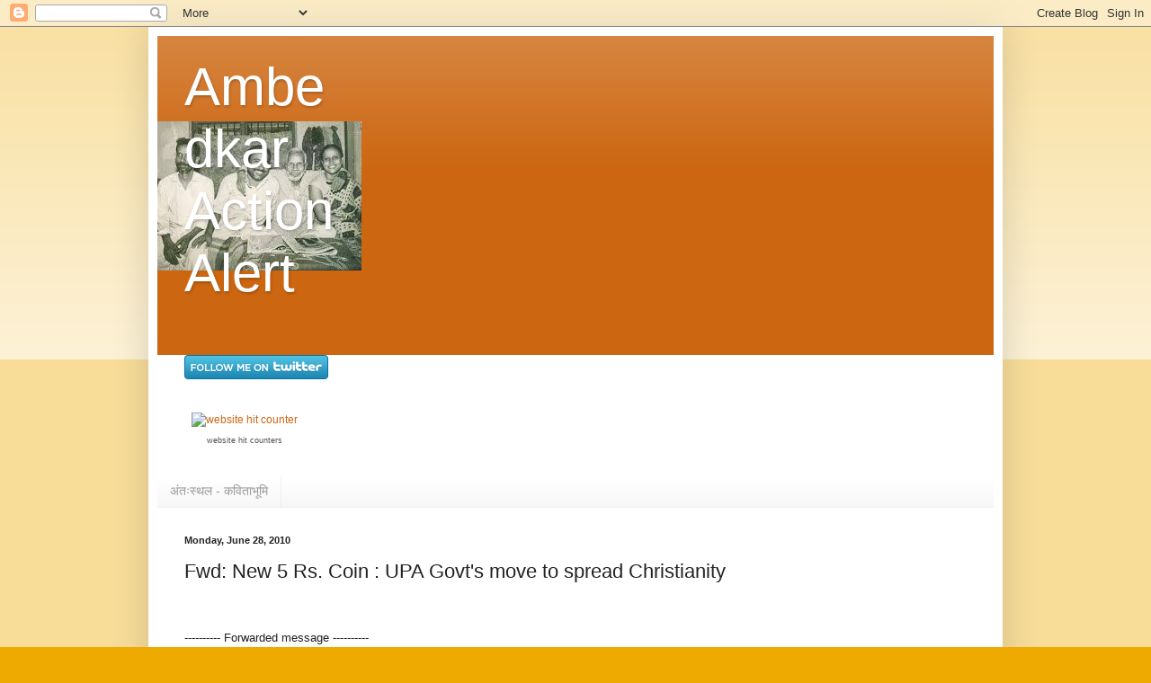

--- FILE ---
content_type: text/html; charset=UTF-8
request_url: https://ambedkaractions.blogspot.com/2010/06/fwd-new-5-rs-coin-upa-govts-move-to.html
body_size: 18673
content:
<!DOCTYPE html>
<html class='v2' dir='ltr' lang='en'>
<head>
<link href='https://www.blogger.com/static/v1/widgets/335934321-css_bundle_v2.css' rel='stylesheet' type='text/css'/>
<meta content='width=1100' name='viewport'/>
<meta content='text/html; charset=UTF-8' http-equiv='Content-Type'/>
<meta content='blogger' name='generator'/>
<link href='https://ambedkaractions.blogspot.com/favicon.ico' rel='icon' type='image/x-icon'/>
<link href='http://ambedkaractions.blogspot.com/2010/06/fwd-new-5-rs-coin-upa-govts-move-to.html' rel='canonical'/>
<link rel="alternate" type="application/atom+xml" title="Ambedkar Action Alert - Atom" href="https://ambedkaractions.blogspot.com/feeds/posts/default" />
<link rel="alternate" type="application/rss+xml" title="Ambedkar Action Alert - RSS" href="https://ambedkaractions.blogspot.com/feeds/posts/default?alt=rss" />
<link rel="service.post" type="application/atom+xml" title="Ambedkar Action Alert - Atom" href="https://www.blogger.com/feeds/3138070699265829516/posts/default" />

<link rel="alternate" type="application/atom+xml" title="Ambedkar Action Alert - Atom" href="https://ambedkaractions.blogspot.com/feeds/9167556822142302602/comments/default" />
<!--Can't find substitution for tag [blog.ieCssRetrofitLinks]-->
<link href='cid:image001.jpg@01CB08FE.8E890190' rel='image_src'/>
<meta content='http://ambedkaractions.blogspot.com/2010/06/fwd-new-5-rs-coin-upa-govts-move-to.html' property='og:url'/>
<meta content='Fwd: New 5 Rs. Coin : UPA Govt&#39;s move to spread Christianity' property='og:title'/>
<meta content='---------- Forwarded message ---------- From: Rajeev Gupta  &lt; rajeevgupta072@gmail.com &gt;  Date: Fri, Jun 11, 2010 at 12:14 PM Subject: New 5...' property='og:description'/>
<meta content='cid:image001.jpg@01CB08FE.8E890190' property='og:image'/>
<title>Ambedkar Action Alert: Fwd: New 5 Rs. Coin : UPA Govt's move to spread Christianity</title>
<style id='page-skin-1' type='text/css'><!--
/*
-----------------------------------------------
Blogger Template Style
Name:     Simple
Designer: Blogger
URL:      www.blogger.com
----------------------------------------------- */
/* Content
----------------------------------------------- */
body {
font: normal normal 12px Arial, Tahoma, Helvetica, FreeSans, sans-serif;
color: #222222;
background: #eeaa00 none repeat scroll top left;
padding: 0 40px 40px 40px;
}
html body .region-inner {
min-width: 0;
max-width: 100%;
width: auto;
}
h2 {
font-size: 22px;
}
a:link {
text-decoration:none;
color: #cc6611;
}
a:visited {
text-decoration:none;
color: #888888;
}
a:hover {
text-decoration:underline;
color: #ff9900;
}
.body-fauxcolumn-outer .fauxcolumn-inner {
background: transparent url(https://resources.blogblog.com/blogblog/data/1kt/simple/body_gradient_tile_light.png) repeat scroll top left;
_background-image: none;
}
.body-fauxcolumn-outer .cap-top {
position: absolute;
z-index: 1;
height: 400px;
width: 100%;
}
.body-fauxcolumn-outer .cap-top .cap-left {
width: 100%;
background: transparent url(https://resources.blogblog.com/blogblog/data/1kt/simple/gradients_light.png) repeat-x scroll top left;
_background-image: none;
}
.content-outer {
-moz-box-shadow: 0 0 40px rgba(0, 0, 0, .15);
-webkit-box-shadow: 0 0 5px rgba(0, 0, 0, .15);
-goog-ms-box-shadow: 0 0 10px #333333;
box-shadow: 0 0 40px rgba(0, 0, 0, .15);
margin-bottom: 1px;
}
.content-inner {
padding: 10px 10px;
}
.content-inner {
background-color: #ffffff;
}
/* Header
----------------------------------------------- */
.header-outer {
background: #cc6611 url(//www.blogblog.com/1kt/simple/gradients_light.png) repeat-x scroll 0 -400px;
_background-image: none;
}
.Header h1 {
font: normal normal 60px Arial, Tahoma, Helvetica, FreeSans, sans-serif;
color: #ffffff;
text-shadow: 1px 2px 3px rgba(0, 0, 0, .2);
}
.Header h1 a {
color: #ffffff;
}
.Header .description {
font-size: 140%;
color: #ffffff;
}
.header-inner .Header .titlewrapper {
padding: 22px 30px;
}
.header-inner .Header .descriptionwrapper {
padding: 0 30px;
}
/* Tabs
----------------------------------------------- */
.tabs-inner .section:first-child {
border-top: 0 solid #eeeeee;
}
.tabs-inner .section:first-child ul {
margin-top: -0;
border-top: 0 solid #eeeeee;
border-left: 0 solid #eeeeee;
border-right: 0 solid #eeeeee;
}
.tabs-inner .widget ul {
background: #f5f5f5 url(https://resources.blogblog.com/blogblog/data/1kt/simple/gradients_light.png) repeat-x scroll 0 -800px;
_background-image: none;
border-bottom: 1px solid #eeeeee;
margin-top: 0;
margin-left: -30px;
margin-right: -30px;
}
.tabs-inner .widget li a {
display: inline-block;
padding: .6em 1em;
font: normal normal 14px Arial, Tahoma, Helvetica, FreeSans, sans-serif;
color: #999999;
border-left: 1px solid #ffffff;
border-right: 1px solid #eeeeee;
}
.tabs-inner .widget li:first-child a {
border-left: none;
}
.tabs-inner .widget li.selected a, .tabs-inner .widget li a:hover {
color: #000000;
background-color: #eeeeee;
text-decoration: none;
}
/* Columns
----------------------------------------------- */
.main-outer {
border-top: 0 solid #eeeeee;
}
.fauxcolumn-left-outer .fauxcolumn-inner {
border-right: 1px solid #eeeeee;
}
.fauxcolumn-right-outer .fauxcolumn-inner {
border-left: 1px solid #eeeeee;
}
/* Headings
----------------------------------------------- */
div.widget > h2,
div.widget h2.title {
margin: 0 0 1em 0;
font: normal bold 11px Arial, Tahoma, Helvetica, FreeSans, sans-serif;
color: #000000;
}
/* Widgets
----------------------------------------------- */
.widget .zippy {
color: #999999;
text-shadow: 2px 2px 1px rgba(0, 0, 0, .1);
}
.widget .popular-posts ul {
list-style: none;
}
/* Posts
----------------------------------------------- */
h2.date-header {
font: normal bold 11px Arial, Tahoma, Helvetica, FreeSans, sans-serif;
}
.date-header span {
background-color: transparent;
color: #222222;
padding: inherit;
letter-spacing: inherit;
margin: inherit;
}
.main-inner {
padding-top: 30px;
padding-bottom: 30px;
}
.main-inner .column-center-inner {
padding: 0 15px;
}
.main-inner .column-center-inner .section {
margin: 0 15px;
}
.post {
margin: 0 0 25px 0;
}
h3.post-title, .comments h4 {
font: normal normal 22px Arial, Tahoma, Helvetica, FreeSans, sans-serif;
margin: .75em 0 0;
}
.post-body {
font-size: 110%;
line-height: 1.4;
position: relative;
}
.post-body img, .post-body .tr-caption-container, .Profile img, .Image img,
.BlogList .item-thumbnail img {
padding: 2px;
background: #ffffff;
border: 1px solid #eeeeee;
-moz-box-shadow: 1px 1px 5px rgba(0, 0, 0, .1);
-webkit-box-shadow: 1px 1px 5px rgba(0, 0, 0, .1);
box-shadow: 1px 1px 5px rgba(0, 0, 0, .1);
}
.post-body img, .post-body .tr-caption-container {
padding: 5px;
}
.post-body .tr-caption-container {
color: #222222;
}
.post-body .tr-caption-container img {
padding: 0;
background: transparent;
border: none;
-moz-box-shadow: 0 0 0 rgba(0, 0, 0, .1);
-webkit-box-shadow: 0 0 0 rgba(0, 0, 0, .1);
box-shadow: 0 0 0 rgba(0, 0, 0, .1);
}
.post-header {
margin: 0 0 1.5em;
line-height: 1.6;
font-size: 90%;
}
.post-footer {
margin: 20px -2px 0;
padding: 5px 10px;
color: #666666;
background-color: #f9f9f9;
border-bottom: 1px solid #eeeeee;
line-height: 1.6;
font-size: 90%;
}
#comments .comment-author {
padding-top: 1.5em;
border-top: 1px solid #eeeeee;
background-position: 0 1.5em;
}
#comments .comment-author:first-child {
padding-top: 0;
border-top: none;
}
.avatar-image-container {
margin: .2em 0 0;
}
#comments .avatar-image-container img {
border: 1px solid #eeeeee;
}
/* Comments
----------------------------------------------- */
.comments .comments-content .icon.blog-author {
background-repeat: no-repeat;
background-image: url([data-uri]);
}
.comments .comments-content .loadmore a {
border-top: 1px solid #999999;
border-bottom: 1px solid #999999;
}
.comments .comment-thread.inline-thread {
background-color: #f9f9f9;
}
.comments .continue {
border-top: 2px solid #999999;
}
/* Accents
---------------------------------------------- */
.section-columns td.columns-cell {
border-left: 1px solid #eeeeee;
}
.blog-pager {
background: transparent none no-repeat scroll top center;
}
.blog-pager-older-link, .home-link,
.blog-pager-newer-link {
background-color: #ffffff;
padding: 5px;
}
.footer-outer {
border-top: 0 dashed #bbbbbb;
}
/* Mobile
----------------------------------------------- */
body.mobile  {
background-size: auto;
}
.mobile .body-fauxcolumn-outer {
background: transparent none repeat scroll top left;
}
.mobile .body-fauxcolumn-outer .cap-top {
background-size: 100% auto;
}
.mobile .content-outer {
-webkit-box-shadow: 0 0 3px rgba(0, 0, 0, .15);
box-shadow: 0 0 3px rgba(0, 0, 0, .15);
}
.mobile .tabs-inner .widget ul {
margin-left: 0;
margin-right: 0;
}
.mobile .post {
margin: 0;
}
.mobile .main-inner .column-center-inner .section {
margin: 0;
}
.mobile .date-header span {
padding: 0.1em 10px;
margin: 0 -10px;
}
.mobile h3.post-title {
margin: 0;
}
.mobile .blog-pager {
background: transparent none no-repeat scroll top center;
}
.mobile .footer-outer {
border-top: none;
}
.mobile .main-inner, .mobile .footer-inner {
background-color: #ffffff;
}
.mobile-index-contents {
color: #222222;
}
.mobile-link-button {
background-color: #cc6611;
}
.mobile-link-button a:link, .mobile-link-button a:visited {
color: #ffffff;
}
.mobile .tabs-inner .section:first-child {
border-top: none;
}
.mobile .tabs-inner .PageList .widget-content {
background-color: #eeeeee;
color: #000000;
border-top: 1px solid #eeeeee;
border-bottom: 1px solid #eeeeee;
}
.mobile .tabs-inner .PageList .widget-content .pagelist-arrow {
border-left: 1px solid #eeeeee;
}

--></style>
<style id='template-skin-1' type='text/css'><!--
body {
min-width: 950px;
}
.content-outer, .content-fauxcolumn-outer, .region-inner {
min-width: 950px;
max-width: 950px;
_width: 950px;
}
.main-inner .columns {
padding-left: 0px;
padding-right: 0px;
}
.main-inner .fauxcolumn-center-outer {
left: 0px;
right: 0px;
/* IE6 does not respect left and right together */
_width: expression(this.parentNode.offsetWidth -
parseInt("0px") -
parseInt("0px") + 'px');
}
.main-inner .fauxcolumn-left-outer {
width: 0px;
}
.main-inner .fauxcolumn-right-outer {
width: 0px;
}
.main-inner .column-left-outer {
width: 0px;
right: 100%;
margin-left: -0px;
}
.main-inner .column-right-outer {
width: 0px;
margin-right: -0px;
}
#layout {
min-width: 0;
}
#layout .content-outer {
min-width: 0;
width: 800px;
}
#layout .region-inner {
min-width: 0;
width: auto;
}
body#layout div.add_widget {
padding: 8px;
}
body#layout div.add_widget a {
margin-left: 32px;
}
--></style>
<link href='https://www.blogger.com/dyn-css/authorization.css?targetBlogID=3138070699265829516&amp;zx=baf71ddf-13b0-4ee5-bda2-d78bfba52a71' media='none' onload='if(media!=&#39;all&#39;)media=&#39;all&#39;' rel='stylesheet'/><noscript><link href='https://www.blogger.com/dyn-css/authorization.css?targetBlogID=3138070699265829516&amp;zx=baf71ddf-13b0-4ee5-bda2-d78bfba52a71' rel='stylesheet'/></noscript>
<meta name='google-adsense-platform-account' content='ca-host-pub-1556223355139109'/>
<meta name='google-adsense-platform-domain' content='blogspot.com'/>

</head>
<body class='loading variant-bold'>
<div class='navbar section' id='navbar' name='Navbar'><div class='widget Navbar' data-version='1' id='Navbar1'><script type="text/javascript">
    function setAttributeOnload(object, attribute, val) {
      if(window.addEventListener) {
        window.addEventListener('load',
          function(){ object[attribute] = val; }, false);
      } else {
        window.attachEvent('onload', function(){ object[attribute] = val; });
      }
    }
  </script>
<div id="navbar-iframe-container"></div>
<script type="text/javascript" src="https://apis.google.com/js/platform.js"></script>
<script type="text/javascript">
      gapi.load("gapi.iframes:gapi.iframes.style.bubble", function() {
        if (gapi.iframes && gapi.iframes.getContext) {
          gapi.iframes.getContext().openChild({
              url: 'https://www.blogger.com/navbar/3138070699265829516?po\x3d9167556822142302602\x26origin\x3dhttps://ambedkaractions.blogspot.com',
              where: document.getElementById("navbar-iframe-container"),
              id: "navbar-iframe"
          });
        }
      });
    </script><script type="text/javascript">
(function() {
var script = document.createElement('script');
script.type = 'text/javascript';
script.src = '//pagead2.googlesyndication.com/pagead/js/google_top_exp.js';
var head = document.getElementsByTagName('head')[0];
if (head) {
head.appendChild(script);
}})();
</script>
</div></div>
<div class='body-fauxcolumns'>
<div class='fauxcolumn-outer body-fauxcolumn-outer'>
<div class='cap-top'>
<div class='cap-left'></div>
<div class='cap-right'></div>
</div>
<div class='fauxborder-left'>
<div class='fauxborder-right'></div>
<div class='fauxcolumn-inner'>
</div>
</div>
<div class='cap-bottom'>
<div class='cap-left'></div>
<div class='cap-right'></div>
</div>
</div>
</div>
<div class='content'>
<div class='content-fauxcolumns'>
<div class='fauxcolumn-outer content-fauxcolumn-outer'>
<div class='cap-top'>
<div class='cap-left'></div>
<div class='cap-right'></div>
</div>
<div class='fauxborder-left'>
<div class='fauxborder-right'></div>
<div class='fauxcolumn-inner'>
</div>
</div>
<div class='cap-bottom'>
<div class='cap-left'></div>
<div class='cap-right'></div>
</div>
</div>
</div>
<div class='content-outer'>
<div class='content-cap-top cap-top'>
<div class='cap-left'></div>
<div class='cap-right'></div>
</div>
<div class='fauxborder-left content-fauxborder-left'>
<div class='fauxborder-right content-fauxborder-right'></div>
<div class='content-inner'>
<header>
<div class='header-outer'>
<div class='header-cap-top cap-top'>
<div class='cap-left'></div>
<div class='cap-right'></div>
</div>
<div class='fauxborder-left header-fauxborder-left'>
<div class='fauxborder-right header-fauxborder-right'></div>
<div class='region-inner header-inner'>
<div class='header section' id='header' name='Header'><div class='widget Header' data-version='1' id='Header1'>
<div id='header-inner' style='background-image: url("https://blogger.googleusercontent.com/img/b/R29vZ2xl/AVvXsEh-XZfgiKunrihMrR2tQk63q3bZPiB9_52gA2H9HvKefDcfobE1IhZr1EzgQqYJ6LoGSTjs5Qe22elwTUCFH0rV5Epj7duuZJ1gsene6fCIPow76QEwZlNo-zrloAemUa1CglO7ZCLDOb0/s1600/baba.jpg"); background-position: left; width: 227px; min-height: 166px; _height: 166px; background-repeat: no-repeat; '>
<div class='titlewrapper' style='background: transparent'>
<h1 class='title' style='background: transparent; border-width: 0px'>
<a href='https://ambedkaractions.blogspot.com/'>
Ambedkar Action Alert
</a>
</h1>
</div>
<div class='descriptionwrapper'>
<p class='description'><span>
</span></p>
</div>
</div>
</div></div>
</div>
</div>
<div class='header-cap-bottom cap-bottom'>
<div class='cap-left'></div>
<div class='cap-right'></div>
</div>
</div>
</header>
<div class='tabs-outer'>
<div class='tabs-cap-top cap-top'>
<div class='cap-left'></div>
<div class='cap-right'></div>
</div>
<div class='fauxborder-left tabs-fauxborder-left'>
<div class='fauxborder-right tabs-fauxborder-right'></div>
<div class='region-inner tabs-inner'>
<div class='tabs section' id='crosscol' name='Cross-Column'><div class='widget HTML' data-version='1' id='HTML2'>
<h2 class='title'>Twitter</h2>
<div class='widget-content'>
<a href="http://www.twitter.com/palashbiswaskl"><img src="https://lh3.googleusercontent.com/blogger_img_proxy/AEn0k_tlT7Q_Lo9UHM9F3yOEm0lUlN7b3_WKWN07mFg6UDzAMx_KuTVhiKMBS0DGjsAP4ZzDvShMGiK7ffcRmvzncEOkpfgcus_Q49O4oJXPEr-2yiPYIQM2fFiQiA=s0-d" alt="Follow palashbiswaskl on Twitter"></a>
</div>
<div class='clear'></div>
</div></div>
<div class='tabs section' id='crosscol-overflow' name='Cross-Column 2'><div class='widget HTML' data-version='1' id='HTML3'>
<h2 class='title'>Hits</h2>
<div class='widget-content'>
<table width="133" border="0" cellspacing="0" cellpadding="3"><tr><td align="center"><a href="http://www.website-hit-counters.com/fancy-hit-counters.html" target="_blank"><img src="https://lh3.googleusercontent.com/blogger_img_proxy/AEn0k_u5NsVfJWjZBrajtKoKgF2dQT5YLS_iehhA0h5baj1a9B9Xqua37hUq7q_DY4jHQWjrEUIJdyV3CdEd3xB0vEHI8ALFXnjPy28a6beXgaeceXBARJ61PNYWvhgGqXCz5cnaN3yNsfo=s0-d" alt="website hit counter" title="website hit counter" border="0"></a></td></tr><tr><td align="center"><font style="font-family: Geneva, Arial, Helvetica, sans-serif; font-size: 9px; color: #330006; text-decoration: none;"> <a href="http://www.website-hit-counters.com/" target="_blank" style="font-family: Geneva, Arial, Helvetica, sans-serif; font-size: 9px; color: #555556; text-decoration: none;" title="website hit counters">website hit counters</a> </font></td></tr></table>
</div>
<div class='clear'></div>
</div><div class='widget LinkList' data-version='1' id='LinkList1'>
<h2>अ&#2306;त&#2307;स&#2381;थल - कव&#2367;त&#2366;भ&#2370;म&#2367;</h2>
<div class='widget-content'>
<ul>
<li><a href='http://antahasthal.blogspot.in/'>अ&#2306;त&#2307;स&#2381;थल - कव&#2367;त&#2366;भ&#2370;म&#2367;</a></li>
</ul>
<div class='clear'></div>
</div>
</div></div>
</div>
</div>
<div class='tabs-cap-bottom cap-bottom'>
<div class='cap-left'></div>
<div class='cap-right'></div>
</div>
</div>
<div class='main-outer'>
<div class='main-cap-top cap-top'>
<div class='cap-left'></div>
<div class='cap-right'></div>
</div>
<div class='fauxborder-left main-fauxborder-left'>
<div class='fauxborder-right main-fauxborder-right'></div>
<div class='region-inner main-inner'>
<div class='columns fauxcolumns'>
<div class='fauxcolumn-outer fauxcolumn-center-outer'>
<div class='cap-top'>
<div class='cap-left'></div>
<div class='cap-right'></div>
</div>
<div class='fauxborder-left'>
<div class='fauxborder-right'></div>
<div class='fauxcolumn-inner'>
</div>
</div>
<div class='cap-bottom'>
<div class='cap-left'></div>
<div class='cap-right'></div>
</div>
</div>
<div class='fauxcolumn-outer fauxcolumn-left-outer'>
<div class='cap-top'>
<div class='cap-left'></div>
<div class='cap-right'></div>
</div>
<div class='fauxborder-left'>
<div class='fauxborder-right'></div>
<div class='fauxcolumn-inner'>
</div>
</div>
<div class='cap-bottom'>
<div class='cap-left'></div>
<div class='cap-right'></div>
</div>
</div>
<div class='fauxcolumn-outer fauxcolumn-right-outer'>
<div class='cap-top'>
<div class='cap-left'></div>
<div class='cap-right'></div>
</div>
<div class='fauxborder-left'>
<div class='fauxborder-right'></div>
<div class='fauxcolumn-inner'>
</div>
</div>
<div class='cap-bottom'>
<div class='cap-left'></div>
<div class='cap-right'></div>
</div>
</div>
<!-- corrects IE6 width calculation -->
<div class='columns-inner'>
<div class='column-center-outer'>
<div class='column-center-inner'>
<div class='main section' id='main' name='Main'><div class='widget Blog' data-version='1' id='Blog1'>
<div class='blog-posts hfeed'>

          <div class="date-outer">
        
<h2 class='date-header'><span>Monday, June 28, 2010</span></h2>

          <div class="date-posts">
        
<div class='post-outer'>
<div class='post hentry uncustomized-post-template' itemprop='blogPost' itemscope='itemscope' itemtype='http://schema.org/BlogPosting'>
<meta content='cid:image001.jpg@01CB08FE.8E890190' itemprop='image_url'/>
<meta content='3138070699265829516' itemprop='blogId'/>
<meta content='9167556822142302602' itemprop='postId'/>
<a name='9167556822142302602'></a>
<h3 class='post-title entry-title' itemprop='name'>
Fwd: New 5 Rs. Coin : UPA Govt's move to spread Christianity
</h3>
<div class='post-header'>
<div class='post-header-line-1'></div>
</div>
<div class='post-body entry-content' id='post-body-9167556822142302602' itemprop='description articleBody'>
<br><br><div class="gmail_quote">---------- Forwarded message ----------<br>From: <b class="gmail_sendername">Rajeev Gupta</b> <span dir="ltr">&lt;<a href="mailto:rajeevgupta072@gmail.com">rajeevgupta072@gmail.com</a>&gt;</span><br> Date: Fri, Jun 11, 2010 at 12:14 PM<br>Subject: New 5 Rs. Coin : UPA Govt&#39;s move to spread Christianity<br>To: <br><br><br><br><div class="gmail_quote"><br><br>         <div link="teal" vlink="#990000" style="margin: 0pt;">  <table border="0" cellpadding="0" cellspacing="0" width="839">  <tbody><tr>   <td height="0" width="0"></td>   <td height="0" width="839"></td>  </tr>  <tr>   <td height="1607" width="0"></td>   <td height="1607" valign="Top" width="839">   <img align="Left" alt="No glorification of Great Hindu Saints then why only Alphonsa ? Sai Baba of Shirdi Swami Vivekanand Adi Shankaracharya  5 Rupee coin with Christian Saint Alphonsa Enlarged image of  Saint Alphonsa  Do you support UPA Govt&#39;s act of glorifying only Christian Religion ? HJS&#39;s open question to Govt. Not Sai Baba, not Swami Vivekananda, not Adi Shankaracharya but why only Alphonsa ?? Participate in HJS other Campaigns : Read More : Know the real truth of Saint Alphonsa   Join us on:  Secular Govt. spreading Christianity through hard-earn money of 1 Billion Hindus New 5 Rs. Coin : UPA Govt&#39;s move to spread Christianity  Appeal by Hindu Janajagruti Samiti  It is now the responsibility of every hindu to fight against this act of Government to glorify Christianity from hard-earn money of 1 billion Hindus. Protest to withdraw this disputed five rupee coin which glorifies only Christian Saint and purposefully neglects Great Hindu Dharmagurus and Saints. Protest to Ministry of Finance (GOI) for neglecting our rich Indian and Hindu      culture, Hindu Dharma and Hindu Saints and purposely glorifying minority saints and  symbols while producing currency and coins. We urge all Hindus, to spread this anti-hindu policy within your friends, relatives, " border="0" hspace="0" src="cid:image001.jpg@01CB08FE.8E890190" title="No glorification of Great Hind..." usemap="#12925d245bd4158b_12923451d88e6656_map0" vspace="0">   <map name="12925d245bd4158b_12923451d88e6656_map0">   <area shape="RECT" coords="76,581 838,625" href="http://www.hindujagruti.org/news/9473.html" title="http://www.hindujagruti.org/news/9473.html" target="_blank">   <area shape="RECT" coords="84,1078 211,1300" href="http://www.hindujagruti.org/news/9473.html" title="http://www.hindujagruti.org/news/9473.html" target="_blank">   <area shape="RECT" coords="736,1504 836,1548" href="http://www.youtube.com/deshbhakta" title="http://www.youtube.com/deshbhakta" target="_blank">   <area shape="RECT" coords="619,1504 737,1547" href="http://www.facebook.com/pages/Hindu-Janajagruti-Samiti/122285237788175" title="http://www.facebook.com/pages/Hindu-Janajagruti-Samiti/122285237788175" target="_blank">   <area shape="RECT" coords="521,1504 618,1547" href="http://twitter.com/Hindujagrutiorg" title="http://twitter.com/Hindujagrutiorg" target="_blank">   <area shape="RECT" coords="76,1505 366,1546" href="http://www.hindujagruti.org/news/8739.html" title="http://www.hindujagruti.org/news/8739.html" target="_blank">   <area shape="POLY" coords="593,1469 593,1493 207,1493 207,1469 " href="http://www.hindujagruti.org/news/9473.html" title="http://www.hindujagruti.org/news/9473.html" target="_blank">   <area shape="RECT" coords="604,715 828,963" href="http://www.hindujagruti.org/news/9473.html" title="http://www.hindujagruti.org/news/9473.html" target="_blank">   <area shape="RECT" coords="346,715 570,963" href="http://www.hindujagruti.org/news/9473.html" title="http://www.hindujagruti.org/news/9473.html" target="_blank">   <area shape="RECT" coords="86,715 306,963" href="http://www.hindujagruti.org/news/9473.html" title="http://www.hindujagruti.org/news/9473.html" target="_blank">   <area shape="RECT" coords="601,628 836,665" href="http://www.hindujagruti.org/news/9473.html" title="http://www.hindujagruti.org/news/9473.html" target="_blank">   <area shape="RECT" coords="75,628 600,664" href="http://www.hindujagruti.org/news/9473.html" title="http://www.hindujagruti.org/news/9473.html" target="_blank">   <area shape="RECT" coords="539,239 835,530" href="http://www.hindujagruti.org/news/9473.html" title="http://www.hindujagruti.org/news/9473.html" target="_blank">   <area shape="RECT" coords="473,1358 817,1458" href="http://www.hindujagruti.org/activities/campaigns/religious/anti-faith-bill/" title="http://www.hindujagruti.org/activities/campaigns/religious/anti-faith-bill/" target="_blank">   <area shape="RECT" coords="95,1358 442,1457" href="http://www.hindujagruti.org/activities/campaigns/national/savarkar_memorial/" title="http://www.hindujagruti.org/activities/campaigns/national/savarkar_memorial/" target="_blank">   <area shape="RECT" coords="780,1549 833,1605" href="http://hindujagruti.org/profiles" title="http://hindujagruti.org/profiles" target="_blank">   <area shape="RECT" coords="77,1550 132,1606" href="http://hindujagruti.org/profiles" title="http://hindujagruti.org/profiles" target="_blank">   <area shape="RECT" coords="128,1550 818,1606" href="http://hindujagruti.org/profiles" title="http://hindujagruti.org/profiles" target="_blank">   <area shape="RECT" coords="76,21 834,136" href="http://www.hindujagruti.org/" title="http://www.hindujagruti.org/" target="_blank">   </map>   </td>  </tr> </tbody></table>   </div>   </div><br><font color="#888888"><input type="hidden"><input type="hidden"><div></div>  <p></p>  -- <br> You received this message because you are subscribed to the Google Groups &quot;hinduyouth&quot; group.<br> To unsubscribe from this group, send email to <a href="mailto:hinduyouth-unsubscribe@googlegroups.com" target="_blank">hinduyouth-unsubscribe@googlegroups.com</a></font></div><br> 
<div style='clear: both;'></div>
</div>
<div class='post-footer'>
<div class='post-footer-line post-footer-line-1'>
<span class='post-author vcard'>
Posted by
<span class='fn' itemprop='author' itemscope='itemscope' itemtype='http://schema.org/Person'>
<span itemprop='name'>Palash Biswas</span>
</span>
</span>
<span class='post-timestamp'>
at
<meta content='http://ambedkaractions.blogspot.com/2010/06/fwd-new-5-rs-coin-upa-govts-move-to.html' itemprop='url'/>
<a class='timestamp-link' href='https://ambedkaractions.blogspot.com/2010/06/fwd-new-5-rs-coin-upa-govts-move-to.html' rel='bookmark' title='permanent link'><abbr class='published' itemprop='datePublished' title='2010-06-28T07:13:00-07:00'>7:13&#8239;AM</abbr></a>
</span>
<span class='post-comment-link'>
</span>
<span class='post-icons'>
<span class='item-action'>
<a href='https://www.blogger.com/email-post/3138070699265829516/9167556822142302602' title='Email Post'>
<img alt='' class='icon-action' height='13' src='https://resources.blogblog.com/img/icon18_email.gif' width='18'/>
</a>
</span>
<span class='item-control blog-admin pid-305604383'>
<a href='https://www.blogger.com/post-edit.g?blogID=3138070699265829516&postID=9167556822142302602&from=pencil' title='Edit Post'>
<img alt='' class='icon-action' height='18' src='https://resources.blogblog.com/img/icon18_edit_allbkg.gif' width='18'/>
</a>
</span>
</span>
<div class='post-share-buttons goog-inline-block'>
<a class='goog-inline-block share-button sb-email' href='https://www.blogger.com/share-post.g?blogID=3138070699265829516&postID=9167556822142302602&target=email' target='_blank' title='Email This'><span class='share-button-link-text'>Email This</span></a><a class='goog-inline-block share-button sb-blog' href='https://www.blogger.com/share-post.g?blogID=3138070699265829516&postID=9167556822142302602&target=blog' onclick='window.open(this.href, "_blank", "height=270,width=475"); return false;' target='_blank' title='BlogThis!'><span class='share-button-link-text'>BlogThis!</span></a><a class='goog-inline-block share-button sb-twitter' href='https://www.blogger.com/share-post.g?blogID=3138070699265829516&postID=9167556822142302602&target=twitter' target='_blank' title='Share to X'><span class='share-button-link-text'>Share to X</span></a><a class='goog-inline-block share-button sb-facebook' href='https://www.blogger.com/share-post.g?blogID=3138070699265829516&postID=9167556822142302602&target=facebook' onclick='window.open(this.href, "_blank", "height=430,width=640"); return false;' target='_blank' title='Share to Facebook'><span class='share-button-link-text'>Share to Facebook</span></a><a class='goog-inline-block share-button sb-pinterest' href='https://www.blogger.com/share-post.g?blogID=3138070699265829516&postID=9167556822142302602&target=pinterest' target='_blank' title='Share to Pinterest'><span class='share-button-link-text'>Share to Pinterest</span></a>
</div>
</div>
<div class='post-footer-line post-footer-line-2'>
<span class='post-labels'>
</span>
</div>
<div class='post-footer-line post-footer-line-3'>
<span class='post-location'>
</span>
</div>
</div>
</div>
<div class='comments' id='comments'>
<a name='comments'></a>
<h4>No comments:</h4>
<div id='Blog1_comments-block-wrapper'>
<dl class='avatar-comment-indent' id='comments-block'>
</dl>
</div>
<p class='comment-footer'>
<div class='comment-form'>
<a name='comment-form'></a>
<h4 id='comment-post-message'>Post a Comment</h4>
<p>
</p>
<a href='https://www.blogger.com/comment/frame/3138070699265829516?po=9167556822142302602&hl=en&saa=85391&origin=https://ambedkaractions.blogspot.com' id='comment-editor-src'></a>
<iframe allowtransparency='true' class='blogger-iframe-colorize blogger-comment-from-post' frameborder='0' height='410px' id='comment-editor' name='comment-editor' src='' width='100%'></iframe>
<script src='https://www.blogger.com/static/v1/jsbin/2830521187-comment_from_post_iframe.js' type='text/javascript'></script>
<script type='text/javascript'>
      BLOG_CMT_createIframe('https://www.blogger.com/rpc_relay.html');
    </script>
</div>
</p>
</div>
</div>

        </div></div>
      
</div>
<div class='blog-pager' id='blog-pager'>
<span id='blog-pager-newer-link'>
<a class='blog-pager-newer-link' href='https://ambedkaractions.blogspot.com/2010/06/fwd-pmarc-601-people-have-signed-our.html' id='Blog1_blog-pager-newer-link' title='Newer Post'>Newer Post</a>
</span>
<span id='blog-pager-older-link'>
<a class='blog-pager-older-link' href='https://ambedkaractions.blogspot.com/2010/06/fwd-pmarc-dalits-media-watch-news_28.html' id='Blog1_blog-pager-older-link' title='Older Post'>Older Post</a>
</span>
<a class='home-link' href='https://ambedkaractions.blogspot.com/'>Home</a>
</div>
<div class='clear'></div>
<div class='post-feeds'>
<div class='feed-links'>
Subscribe to:
<a class='feed-link' href='https://ambedkaractions.blogspot.com/feeds/9167556822142302602/comments/default' target='_blank' type='application/atom+xml'>Post Comments (Atom)</a>
</div>
</div>
</div><div class='widget HTML' data-version='1' id='HTML4'><script>
var linkwithin_site_id = 744539;
</script>
<script src="//www.linkwithin.com/widget.js"></script>
<a href="http://www.linkwithin.com/"><img src="https://lh3.googleusercontent.com/blogger_img_proxy/AEn0k_shCiPZoaGN0VWR7tMdDHXSL39l1WByHx6PEOijzGgywMyJ79lahSJPjjhuaxMhaa8C6GIfM_ZLXYz520fiUOVT0pVC2qZs=s0-d" alt="Related Posts Plugin for WordPress, Blogger..." style="border: 0"></a></div><div class='widget HTML' data-version='1' id='HTML1'>
<h2 class='title'>Welcome</h2>
<div class='widget-content'>
<a href="http://www.american-idol-trends.com" target="blank">
<img vspace="0" border="0" hspace="0" alt="Website counter" src="https://lh3.googleusercontent.com/blogger_img_proxy/AEn0k_v1eGUygUyOBhMb2hsLvcEAYdjymG9_Ro7XyFstr_EpLVdPrDZMRg24b2xKJRaKPjH4I9Zeo6YTS7wyk9F1qXhJHzhzSgbHocOcvLP8fToTsFLW_iKw909-PVVLlqDOFGqwBISmvkkq2pBaGw1jvDcwoV1jK5xMlmaBWDwFw-ei3RLP3nQ_ZoM=s0-d">
</a>
<noscript><br /><a href="http://www.american-idol-trends.com">Free Counter</a><br />The following text will not be seen after you upload your website, please keep it in order to retain your counter functionality <br /> <a href="http://superstitious-behaviour.com/" target="_blank">picking the best Casino</a></noscript>


<!-- Histats.com  START  --> 
  
 <script language="javascript" type="text/javascript"> 
  
 var s_sid = 215585;var st_dominio = 4; 
 var cimg = 200;var cwi =270;var che =23; 
 </script> 
 <script language="javascript" src="//s10.histats.com/js9.js" type="text/javascript"></script> 
 <noscript><a href="http://www.histats.com" target="_blank"> 
 <img border="0" alt="counter hit make" src="https://lh3.googleusercontent.com/blogger_img_proxy/AEn0k_tULTnEcINCqv-mg_hRMKPUhcwT37kDy4GQZFbvvSN9_PKsMuPoz8J70xiroindvCkJ37nXN6tGDIz6ATB8kxHDS1Fakk-K_OlRZbwQow=s0-d"></a> 
 </noscript> 
  
 <!-- Histats.com  END  -->
</div>
<div class='clear'></div>
</div><div class='widget Followers' data-version='1' id='Followers1'>
<h2 class='title'>Followers</h2>
<div class='widget-content'>
<div id='Followers1-wrapper'>
<div style='margin-right:2px;'>
<div><script type="text/javascript" src="https://apis.google.com/js/platform.js"></script>
<div id="followers-iframe-container"></div>
<script type="text/javascript">
    window.followersIframe = null;
    function followersIframeOpen(url) {
      gapi.load("gapi.iframes", function() {
        if (gapi.iframes && gapi.iframes.getContext) {
          window.followersIframe = gapi.iframes.getContext().openChild({
            url: url,
            where: document.getElementById("followers-iframe-container"),
            messageHandlersFilter: gapi.iframes.CROSS_ORIGIN_IFRAMES_FILTER,
            messageHandlers: {
              '_ready': function(obj) {
                window.followersIframe.getIframeEl().height = obj.height;
              },
              'reset': function() {
                window.followersIframe.close();
                followersIframeOpen("https://www.blogger.com/followers/frame/3138070699265829516?colors\x3dCgt0cmFuc3BhcmVudBILdHJhbnNwYXJlbnQaByMyMjIyMjIiByNjYzY2MTEqByNmZmZmZmYyByMwMDAwMDA6ByMyMjIyMjJCByNjYzY2MTFKByM5OTk5OTlSByNjYzY2MTFaC3RyYW5zcGFyZW50\x26pageSize\x3d21\x26hl\x3den\x26origin\x3dhttps://ambedkaractions.blogspot.com");
              },
              'open': function(url) {
                window.followersIframe.close();
                followersIframeOpen(url);
              }
            }
          });
        }
      });
    }
    followersIframeOpen("https://www.blogger.com/followers/frame/3138070699265829516?colors\x3dCgt0cmFuc3BhcmVudBILdHJhbnNwYXJlbnQaByMyMjIyMjIiByNjYzY2MTEqByNmZmZmZmYyByMwMDAwMDA6ByMyMjIyMjJCByNjYzY2MTFKByM5OTk5OTlSByNjYzY2MTFaC3RyYW5zcGFyZW50\x26pageSize\x3d21\x26hl\x3den\x26origin\x3dhttps://ambedkaractions.blogspot.com");
  </script></div>
</div>
</div>
<div class='clear'></div>
</div>
</div><div class='widget BlogArchive' data-version='1' id='BlogArchive1'>
<h2>Blog Archive</h2>
<div class='widget-content'>
<div id='ArchiveList'>
<div id='BlogArchive1_ArchiveList'>
<ul class='hierarchy'>
<li class='archivedate collapsed'>
<a class='toggle' href='javascript:void(0)'>
<span class='zippy'>

        &#9658;&#160;
      
</span>
</a>
<a class='post-count-link' href='https://ambedkaractions.blogspot.com/2025/'>
2025
</a>
<span class='post-count' dir='ltr'>(2)</span>
<ul class='hierarchy'>
<li class='archivedate collapsed'>
<a class='toggle' href='javascript:void(0)'>
<span class='zippy'>

        &#9658;&#160;
      
</span>
</a>
<a class='post-count-link' href='https://ambedkaractions.blogspot.com/2025/10/'>
October
</a>
<span class='post-count' dir='ltr'>(2)</span>
</li>
</ul>
</li>
</ul>
<ul class='hierarchy'>
<li class='archivedate collapsed'>
<a class='toggle' href='javascript:void(0)'>
<span class='zippy'>

        &#9658;&#160;
      
</span>
</a>
<a class='post-count-link' href='https://ambedkaractions.blogspot.com/2022/'>
2022
</a>
<span class='post-count' dir='ltr'>(1)</span>
<ul class='hierarchy'>
<li class='archivedate collapsed'>
<a class='toggle' href='javascript:void(0)'>
<span class='zippy'>

        &#9658;&#160;
      
</span>
</a>
<a class='post-count-link' href='https://ambedkaractions.blogspot.com/2022/01/'>
January
</a>
<span class='post-count' dir='ltr'>(1)</span>
</li>
</ul>
</li>
</ul>
<ul class='hierarchy'>
<li class='archivedate collapsed'>
<a class='toggle' href='javascript:void(0)'>
<span class='zippy'>

        &#9658;&#160;
      
</span>
</a>
<a class='post-count-link' href='https://ambedkaractions.blogspot.com/2021/'>
2021
</a>
<span class='post-count' dir='ltr'>(18)</span>
<ul class='hierarchy'>
<li class='archivedate collapsed'>
<a class='toggle' href='javascript:void(0)'>
<span class='zippy'>

        &#9658;&#160;
      
</span>
</a>
<a class='post-count-link' href='https://ambedkaractions.blogspot.com/2021/12/'>
December
</a>
<span class='post-count' dir='ltr'>(4)</span>
</li>
</ul>
<ul class='hierarchy'>
<li class='archivedate collapsed'>
<a class='toggle' href='javascript:void(0)'>
<span class='zippy'>

        &#9658;&#160;
      
</span>
</a>
<a class='post-count-link' href='https://ambedkaractions.blogspot.com/2021/10/'>
October
</a>
<span class='post-count' dir='ltr'>(2)</span>
</li>
</ul>
<ul class='hierarchy'>
<li class='archivedate collapsed'>
<a class='toggle' href='javascript:void(0)'>
<span class='zippy'>

        &#9658;&#160;
      
</span>
</a>
<a class='post-count-link' href='https://ambedkaractions.blogspot.com/2021/09/'>
September
</a>
<span class='post-count' dir='ltr'>(10)</span>
</li>
</ul>
<ul class='hierarchy'>
<li class='archivedate collapsed'>
<a class='toggle' href='javascript:void(0)'>
<span class='zippy'>

        &#9658;&#160;
      
</span>
</a>
<a class='post-count-link' href='https://ambedkaractions.blogspot.com/2021/08/'>
August
</a>
<span class='post-count' dir='ltr'>(2)</span>
</li>
</ul>
</li>
</ul>
<ul class='hierarchy'>
<li class='archivedate collapsed'>
<a class='toggle' href='javascript:void(0)'>
<span class='zippy'>

        &#9658;&#160;
      
</span>
</a>
<a class='post-count-link' href='https://ambedkaractions.blogspot.com/2019/'>
2019
</a>
<span class='post-count' dir='ltr'>(1)</span>
<ul class='hierarchy'>
<li class='archivedate collapsed'>
<a class='toggle' href='javascript:void(0)'>
<span class='zippy'>

        &#9658;&#160;
      
</span>
</a>
<a class='post-count-link' href='https://ambedkaractions.blogspot.com/2019/10/'>
October
</a>
<span class='post-count' dir='ltr'>(1)</span>
</li>
</ul>
</li>
</ul>
<ul class='hierarchy'>
<li class='archivedate collapsed'>
<a class='toggle' href='javascript:void(0)'>
<span class='zippy'>

        &#9658;&#160;
      
</span>
</a>
<a class='post-count-link' href='https://ambedkaractions.blogspot.com/2018/'>
2018
</a>
<span class='post-count' dir='ltr'>(15)</span>
<ul class='hierarchy'>
<li class='archivedate collapsed'>
<a class='toggle' href='javascript:void(0)'>
<span class='zippy'>

        &#9658;&#160;
      
</span>
</a>
<a class='post-count-link' href='https://ambedkaractions.blogspot.com/2018/05/'>
May
</a>
<span class='post-count' dir='ltr'>(15)</span>
</li>
</ul>
</li>
</ul>
<ul class='hierarchy'>
<li class='archivedate collapsed'>
<a class='toggle' href='javascript:void(0)'>
<span class='zippy'>

        &#9658;&#160;
      
</span>
</a>
<a class='post-count-link' href='https://ambedkaractions.blogspot.com/2017/'>
2017
</a>
<span class='post-count' dir='ltr'>(250)</span>
<ul class='hierarchy'>
<li class='archivedate collapsed'>
<a class='toggle' href='javascript:void(0)'>
<span class='zippy'>

        &#9658;&#160;
      
</span>
</a>
<a class='post-count-link' href='https://ambedkaractions.blogspot.com/2017/11/'>
November
</a>
<span class='post-count' dir='ltr'>(3)</span>
</li>
</ul>
<ul class='hierarchy'>
<li class='archivedate collapsed'>
<a class='toggle' href='javascript:void(0)'>
<span class='zippy'>

        &#9658;&#160;
      
</span>
</a>
<a class='post-count-link' href='https://ambedkaractions.blogspot.com/2017/10/'>
October
</a>
<span class='post-count' dir='ltr'>(1)</span>
</li>
</ul>
<ul class='hierarchy'>
<li class='archivedate collapsed'>
<a class='toggle' href='javascript:void(0)'>
<span class='zippy'>

        &#9658;&#160;
      
</span>
</a>
<a class='post-count-link' href='https://ambedkaractions.blogspot.com/2017/09/'>
September
</a>
<span class='post-count' dir='ltr'>(20)</span>
</li>
</ul>
<ul class='hierarchy'>
<li class='archivedate collapsed'>
<a class='toggle' href='javascript:void(0)'>
<span class='zippy'>

        &#9658;&#160;
      
</span>
</a>
<a class='post-count-link' href='https://ambedkaractions.blogspot.com/2017/08/'>
August
</a>
<span class='post-count' dir='ltr'>(23)</span>
</li>
</ul>
<ul class='hierarchy'>
<li class='archivedate collapsed'>
<a class='toggle' href='javascript:void(0)'>
<span class='zippy'>

        &#9658;&#160;
      
</span>
</a>
<a class='post-count-link' href='https://ambedkaractions.blogspot.com/2017/07/'>
July
</a>
<span class='post-count' dir='ltr'>(26)</span>
</li>
</ul>
<ul class='hierarchy'>
<li class='archivedate collapsed'>
<a class='toggle' href='javascript:void(0)'>
<span class='zippy'>

        &#9658;&#160;
      
</span>
</a>
<a class='post-count-link' href='https://ambedkaractions.blogspot.com/2017/06/'>
June
</a>
<span class='post-count' dir='ltr'>(19)</span>
</li>
</ul>
<ul class='hierarchy'>
<li class='archivedate collapsed'>
<a class='toggle' href='javascript:void(0)'>
<span class='zippy'>

        &#9658;&#160;
      
</span>
</a>
<a class='post-count-link' href='https://ambedkaractions.blogspot.com/2017/05/'>
May
</a>
<span class='post-count' dir='ltr'>(24)</span>
</li>
</ul>
<ul class='hierarchy'>
<li class='archivedate collapsed'>
<a class='toggle' href='javascript:void(0)'>
<span class='zippy'>

        &#9658;&#160;
      
</span>
</a>
<a class='post-count-link' href='https://ambedkaractions.blogspot.com/2017/04/'>
April
</a>
<span class='post-count' dir='ltr'>(32)</span>
</li>
</ul>
<ul class='hierarchy'>
<li class='archivedate collapsed'>
<a class='toggle' href='javascript:void(0)'>
<span class='zippy'>

        &#9658;&#160;
      
</span>
</a>
<a class='post-count-link' href='https://ambedkaractions.blogspot.com/2017/03/'>
March
</a>
<span class='post-count' dir='ltr'>(30)</span>
</li>
</ul>
<ul class='hierarchy'>
<li class='archivedate collapsed'>
<a class='toggle' href='javascript:void(0)'>
<span class='zippy'>

        &#9658;&#160;
      
</span>
</a>
<a class='post-count-link' href='https://ambedkaractions.blogspot.com/2017/02/'>
February
</a>
<span class='post-count' dir='ltr'>(30)</span>
</li>
</ul>
<ul class='hierarchy'>
<li class='archivedate collapsed'>
<a class='toggle' href='javascript:void(0)'>
<span class='zippy'>

        &#9658;&#160;
      
</span>
</a>
<a class='post-count-link' href='https://ambedkaractions.blogspot.com/2017/01/'>
January
</a>
<span class='post-count' dir='ltr'>(42)</span>
</li>
</ul>
</li>
</ul>
<ul class='hierarchy'>
<li class='archivedate collapsed'>
<a class='toggle' href='javascript:void(0)'>
<span class='zippy'>

        &#9658;&#160;
      
</span>
</a>
<a class='post-count-link' href='https://ambedkaractions.blogspot.com/2016/'>
2016
</a>
<span class='post-count' dir='ltr'>(990)</span>
<ul class='hierarchy'>
<li class='archivedate collapsed'>
<a class='toggle' href='javascript:void(0)'>
<span class='zippy'>

        &#9658;&#160;
      
</span>
</a>
<a class='post-count-link' href='https://ambedkaractions.blogspot.com/2016/12/'>
December
</a>
<span class='post-count' dir='ltr'>(38)</span>
</li>
</ul>
<ul class='hierarchy'>
<li class='archivedate collapsed'>
<a class='toggle' href='javascript:void(0)'>
<span class='zippy'>

        &#9658;&#160;
      
</span>
</a>
<a class='post-count-link' href='https://ambedkaractions.blogspot.com/2016/11/'>
November
</a>
<span class='post-count' dir='ltr'>(35)</span>
</li>
</ul>
<ul class='hierarchy'>
<li class='archivedate collapsed'>
<a class='toggle' href='javascript:void(0)'>
<span class='zippy'>

        &#9658;&#160;
      
</span>
</a>
<a class='post-count-link' href='https://ambedkaractions.blogspot.com/2016/10/'>
October
</a>
<span class='post-count' dir='ltr'>(64)</span>
</li>
</ul>
<ul class='hierarchy'>
<li class='archivedate collapsed'>
<a class='toggle' href='javascript:void(0)'>
<span class='zippy'>

        &#9658;&#160;
      
</span>
</a>
<a class='post-count-link' href='https://ambedkaractions.blogspot.com/2016/09/'>
September
</a>
<span class='post-count' dir='ltr'>(23)</span>
</li>
</ul>
<ul class='hierarchy'>
<li class='archivedate collapsed'>
<a class='toggle' href='javascript:void(0)'>
<span class='zippy'>

        &#9658;&#160;
      
</span>
</a>
<a class='post-count-link' href='https://ambedkaractions.blogspot.com/2016/08/'>
August
</a>
<span class='post-count' dir='ltr'>(48)</span>
</li>
</ul>
<ul class='hierarchy'>
<li class='archivedate collapsed'>
<a class='toggle' href='javascript:void(0)'>
<span class='zippy'>

        &#9658;&#160;
      
</span>
</a>
<a class='post-count-link' href='https://ambedkaractions.blogspot.com/2016/07/'>
July
</a>
<span class='post-count' dir='ltr'>(42)</span>
</li>
</ul>
<ul class='hierarchy'>
<li class='archivedate collapsed'>
<a class='toggle' href='javascript:void(0)'>
<span class='zippy'>

        &#9658;&#160;
      
</span>
</a>
<a class='post-count-link' href='https://ambedkaractions.blogspot.com/2016/06/'>
June
</a>
<span class='post-count' dir='ltr'>(97)</span>
</li>
</ul>
<ul class='hierarchy'>
<li class='archivedate collapsed'>
<a class='toggle' href='javascript:void(0)'>
<span class='zippy'>

        &#9658;&#160;
      
</span>
</a>
<a class='post-count-link' href='https://ambedkaractions.blogspot.com/2016/05/'>
May
</a>
<span class='post-count' dir='ltr'>(95)</span>
</li>
</ul>
<ul class='hierarchy'>
<li class='archivedate collapsed'>
<a class='toggle' href='javascript:void(0)'>
<span class='zippy'>

        &#9658;&#160;
      
</span>
</a>
<a class='post-count-link' href='https://ambedkaractions.blogspot.com/2016/04/'>
April
</a>
<span class='post-count' dir='ltr'>(76)</span>
</li>
</ul>
<ul class='hierarchy'>
<li class='archivedate collapsed'>
<a class='toggle' href='javascript:void(0)'>
<span class='zippy'>

        &#9658;&#160;
      
</span>
</a>
<a class='post-count-link' href='https://ambedkaractions.blogspot.com/2016/03/'>
March
</a>
<span class='post-count' dir='ltr'>(77)</span>
</li>
</ul>
<ul class='hierarchy'>
<li class='archivedate collapsed'>
<a class='toggle' href='javascript:void(0)'>
<span class='zippy'>

        &#9658;&#160;
      
</span>
</a>
<a class='post-count-link' href='https://ambedkaractions.blogspot.com/2016/02/'>
February
</a>
<span class='post-count' dir='ltr'>(175)</span>
</li>
</ul>
<ul class='hierarchy'>
<li class='archivedate collapsed'>
<a class='toggle' href='javascript:void(0)'>
<span class='zippy'>

        &#9658;&#160;
      
</span>
</a>
<a class='post-count-link' href='https://ambedkaractions.blogspot.com/2016/01/'>
January
</a>
<span class='post-count' dir='ltr'>(220)</span>
</li>
</ul>
</li>
</ul>
<ul class='hierarchy'>
<li class='archivedate collapsed'>
<a class='toggle' href='javascript:void(0)'>
<span class='zippy'>

        &#9658;&#160;
      
</span>
</a>
<a class='post-count-link' href='https://ambedkaractions.blogspot.com/2015/'>
2015
</a>
<span class='post-count' dir='ltr'>(5363)</span>
<ul class='hierarchy'>
<li class='archivedate collapsed'>
<a class='toggle' href='javascript:void(0)'>
<span class='zippy'>

        &#9658;&#160;
      
</span>
</a>
<a class='post-count-link' href='https://ambedkaractions.blogspot.com/2015/12/'>
December
</a>
<span class='post-count' dir='ltr'>(167)</span>
</li>
</ul>
<ul class='hierarchy'>
<li class='archivedate collapsed'>
<a class='toggle' href='javascript:void(0)'>
<span class='zippy'>

        &#9658;&#160;
      
</span>
</a>
<a class='post-count-link' href='https://ambedkaractions.blogspot.com/2015/11/'>
November
</a>
<span class='post-count' dir='ltr'>(159)</span>
</li>
</ul>
<ul class='hierarchy'>
<li class='archivedate collapsed'>
<a class='toggle' href='javascript:void(0)'>
<span class='zippy'>

        &#9658;&#160;
      
</span>
</a>
<a class='post-count-link' href='https://ambedkaractions.blogspot.com/2015/10/'>
October
</a>
<span class='post-count' dir='ltr'>(308)</span>
</li>
</ul>
<ul class='hierarchy'>
<li class='archivedate collapsed'>
<a class='toggle' href='javascript:void(0)'>
<span class='zippy'>

        &#9658;&#160;
      
</span>
</a>
<a class='post-count-link' href='https://ambedkaractions.blogspot.com/2015/09/'>
September
</a>
<span class='post-count' dir='ltr'>(644)</span>
</li>
</ul>
<ul class='hierarchy'>
<li class='archivedate collapsed'>
<a class='toggle' href='javascript:void(0)'>
<span class='zippy'>

        &#9658;&#160;
      
</span>
</a>
<a class='post-count-link' href='https://ambedkaractions.blogspot.com/2015/08/'>
August
</a>
<span class='post-count' dir='ltr'>(974)</span>
</li>
</ul>
<ul class='hierarchy'>
<li class='archivedate collapsed'>
<a class='toggle' href='javascript:void(0)'>
<span class='zippy'>

        &#9658;&#160;
      
</span>
</a>
<a class='post-count-link' href='https://ambedkaractions.blogspot.com/2015/07/'>
July
</a>
<span class='post-count' dir='ltr'>(799)</span>
</li>
</ul>
<ul class='hierarchy'>
<li class='archivedate collapsed'>
<a class='toggle' href='javascript:void(0)'>
<span class='zippy'>

        &#9658;&#160;
      
</span>
</a>
<a class='post-count-link' href='https://ambedkaractions.blogspot.com/2015/06/'>
June
</a>
<span class='post-count' dir='ltr'>(917)</span>
</li>
</ul>
<ul class='hierarchy'>
<li class='archivedate collapsed'>
<a class='toggle' href='javascript:void(0)'>
<span class='zippy'>

        &#9658;&#160;
      
</span>
</a>
<a class='post-count-link' href='https://ambedkaractions.blogspot.com/2015/05/'>
May
</a>
<span class='post-count' dir='ltr'>(546)</span>
</li>
</ul>
<ul class='hierarchy'>
<li class='archivedate collapsed'>
<a class='toggle' href='javascript:void(0)'>
<span class='zippy'>

        &#9658;&#160;
      
</span>
</a>
<a class='post-count-link' href='https://ambedkaractions.blogspot.com/2015/04/'>
April
</a>
<span class='post-count' dir='ltr'>(350)</span>
</li>
</ul>
<ul class='hierarchy'>
<li class='archivedate collapsed'>
<a class='toggle' href='javascript:void(0)'>
<span class='zippy'>

        &#9658;&#160;
      
</span>
</a>
<a class='post-count-link' href='https://ambedkaractions.blogspot.com/2015/03/'>
March
</a>
<span class='post-count' dir='ltr'>(128)</span>
</li>
</ul>
<ul class='hierarchy'>
<li class='archivedate collapsed'>
<a class='toggle' href='javascript:void(0)'>
<span class='zippy'>

        &#9658;&#160;
      
</span>
</a>
<a class='post-count-link' href='https://ambedkaractions.blogspot.com/2015/02/'>
February
</a>
<span class='post-count' dir='ltr'>(110)</span>
</li>
</ul>
<ul class='hierarchy'>
<li class='archivedate collapsed'>
<a class='toggle' href='javascript:void(0)'>
<span class='zippy'>

        &#9658;&#160;
      
</span>
</a>
<a class='post-count-link' href='https://ambedkaractions.blogspot.com/2015/01/'>
January
</a>
<span class='post-count' dir='ltr'>(261)</span>
</li>
</ul>
</li>
</ul>
<ul class='hierarchy'>
<li class='archivedate collapsed'>
<a class='toggle' href='javascript:void(0)'>
<span class='zippy'>

        &#9658;&#160;
      
</span>
</a>
<a class='post-count-link' href='https://ambedkaractions.blogspot.com/2014/'>
2014
</a>
<span class='post-count' dir='ltr'>(1962)</span>
<ul class='hierarchy'>
<li class='archivedate collapsed'>
<a class='toggle' href='javascript:void(0)'>
<span class='zippy'>

        &#9658;&#160;
      
</span>
</a>
<a class='post-count-link' href='https://ambedkaractions.blogspot.com/2014/12/'>
December
</a>
<span class='post-count' dir='ltr'>(362)</span>
</li>
</ul>
<ul class='hierarchy'>
<li class='archivedate collapsed'>
<a class='toggle' href='javascript:void(0)'>
<span class='zippy'>

        &#9658;&#160;
      
</span>
</a>
<a class='post-count-link' href='https://ambedkaractions.blogspot.com/2014/11/'>
November
</a>
<span class='post-count' dir='ltr'>(222)</span>
</li>
</ul>
<ul class='hierarchy'>
<li class='archivedate collapsed'>
<a class='toggle' href='javascript:void(0)'>
<span class='zippy'>

        &#9658;&#160;
      
</span>
</a>
<a class='post-count-link' href='https://ambedkaractions.blogspot.com/2014/10/'>
October
</a>
<span class='post-count' dir='ltr'>(113)</span>
</li>
</ul>
<ul class='hierarchy'>
<li class='archivedate collapsed'>
<a class='toggle' href='javascript:void(0)'>
<span class='zippy'>

        &#9658;&#160;
      
</span>
</a>
<a class='post-count-link' href='https://ambedkaractions.blogspot.com/2014/09/'>
September
</a>
<span class='post-count' dir='ltr'>(147)</span>
</li>
</ul>
<ul class='hierarchy'>
<li class='archivedate collapsed'>
<a class='toggle' href='javascript:void(0)'>
<span class='zippy'>

        &#9658;&#160;
      
</span>
</a>
<a class='post-count-link' href='https://ambedkaractions.blogspot.com/2014/08/'>
August
</a>
<span class='post-count' dir='ltr'>(110)</span>
</li>
</ul>
<ul class='hierarchy'>
<li class='archivedate collapsed'>
<a class='toggle' href='javascript:void(0)'>
<span class='zippy'>

        &#9658;&#160;
      
</span>
</a>
<a class='post-count-link' href='https://ambedkaractions.blogspot.com/2014/07/'>
July
</a>
<span class='post-count' dir='ltr'>(136)</span>
</li>
</ul>
<ul class='hierarchy'>
<li class='archivedate collapsed'>
<a class='toggle' href='javascript:void(0)'>
<span class='zippy'>

        &#9658;&#160;
      
</span>
</a>
<a class='post-count-link' href='https://ambedkaractions.blogspot.com/2014/06/'>
June
</a>
<span class='post-count' dir='ltr'>(383)</span>
</li>
</ul>
<ul class='hierarchy'>
<li class='archivedate collapsed'>
<a class='toggle' href='javascript:void(0)'>
<span class='zippy'>

        &#9658;&#160;
      
</span>
</a>
<a class='post-count-link' href='https://ambedkaractions.blogspot.com/2014/05/'>
May
</a>
<span class='post-count' dir='ltr'>(153)</span>
</li>
</ul>
<ul class='hierarchy'>
<li class='archivedate collapsed'>
<a class='toggle' href='javascript:void(0)'>
<span class='zippy'>

        &#9658;&#160;
      
</span>
</a>
<a class='post-count-link' href='https://ambedkaractions.blogspot.com/2014/04/'>
April
</a>
<span class='post-count' dir='ltr'>(77)</span>
</li>
</ul>
<ul class='hierarchy'>
<li class='archivedate collapsed'>
<a class='toggle' href='javascript:void(0)'>
<span class='zippy'>

        &#9658;&#160;
      
</span>
</a>
<a class='post-count-link' href='https://ambedkaractions.blogspot.com/2014/03/'>
March
</a>
<span class='post-count' dir='ltr'>(78)</span>
</li>
</ul>
<ul class='hierarchy'>
<li class='archivedate collapsed'>
<a class='toggle' href='javascript:void(0)'>
<span class='zippy'>

        &#9658;&#160;
      
</span>
</a>
<a class='post-count-link' href='https://ambedkaractions.blogspot.com/2014/02/'>
February
</a>
<span class='post-count' dir='ltr'>(101)</span>
</li>
</ul>
<ul class='hierarchy'>
<li class='archivedate collapsed'>
<a class='toggle' href='javascript:void(0)'>
<span class='zippy'>

        &#9658;&#160;
      
</span>
</a>
<a class='post-count-link' href='https://ambedkaractions.blogspot.com/2014/01/'>
January
</a>
<span class='post-count' dir='ltr'>(80)</span>
</li>
</ul>
</li>
</ul>
<ul class='hierarchy'>
<li class='archivedate collapsed'>
<a class='toggle' href='javascript:void(0)'>
<span class='zippy'>

        &#9658;&#160;
      
</span>
</a>
<a class='post-count-link' href='https://ambedkaractions.blogspot.com/2013/'>
2013
</a>
<span class='post-count' dir='ltr'>(6088)</span>
<ul class='hierarchy'>
<li class='archivedate collapsed'>
<a class='toggle' href='javascript:void(0)'>
<span class='zippy'>

        &#9658;&#160;
      
</span>
</a>
<a class='post-count-link' href='https://ambedkaractions.blogspot.com/2013/12/'>
December
</a>
<span class='post-count' dir='ltr'>(100)</span>
</li>
</ul>
<ul class='hierarchy'>
<li class='archivedate collapsed'>
<a class='toggle' href='javascript:void(0)'>
<span class='zippy'>

        &#9658;&#160;
      
</span>
</a>
<a class='post-count-link' href='https://ambedkaractions.blogspot.com/2013/11/'>
November
</a>
<span class='post-count' dir='ltr'>(142)</span>
</li>
</ul>
<ul class='hierarchy'>
<li class='archivedate collapsed'>
<a class='toggle' href='javascript:void(0)'>
<span class='zippy'>

        &#9658;&#160;
      
</span>
</a>
<a class='post-count-link' href='https://ambedkaractions.blogspot.com/2013/10/'>
October
</a>
<span class='post-count' dir='ltr'>(190)</span>
</li>
</ul>
<ul class='hierarchy'>
<li class='archivedate collapsed'>
<a class='toggle' href='javascript:void(0)'>
<span class='zippy'>

        &#9658;&#160;
      
</span>
</a>
<a class='post-count-link' href='https://ambedkaractions.blogspot.com/2013/09/'>
September
</a>
<span class='post-count' dir='ltr'>(776)</span>
</li>
</ul>
<ul class='hierarchy'>
<li class='archivedate collapsed'>
<a class='toggle' href='javascript:void(0)'>
<span class='zippy'>

        &#9658;&#160;
      
</span>
</a>
<a class='post-count-link' href='https://ambedkaractions.blogspot.com/2013/08/'>
August
</a>
<span class='post-count' dir='ltr'>(763)</span>
</li>
</ul>
<ul class='hierarchy'>
<li class='archivedate collapsed'>
<a class='toggle' href='javascript:void(0)'>
<span class='zippy'>

        &#9658;&#160;
      
</span>
</a>
<a class='post-count-link' href='https://ambedkaractions.blogspot.com/2013/07/'>
July
</a>
<span class='post-count' dir='ltr'>(870)</span>
</li>
</ul>
<ul class='hierarchy'>
<li class='archivedate collapsed'>
<a class='toggle' href='javascript:void(0)'>
<span class='zippy'>

        &#9658;&#160;
      
</span>
</a>
<a class='post-count-link' href='https://ambedkaractions.blogspot.com/2013/06/'>
June
</a>
<span class='post-count' dir='ltr'>(861)</span>
</li>
</ul>
<ul class='hierarchy'>
<li class='archivedate collapsed'>
<a class='toggle' href='javascript:void(0)'>
<span class='zippy'>

        &#9658;&#160;
      
</span>
</a>
<a class='post-count-link' href='https://ambedkaractions.blogspot.com/2013/05/'>
May
</a>
<span class='post-count' dir='ltr'>(674)</span>
</li>
</ul>
<ul class='hierarchy'>
<li class='archivedate collapsed'>
<a class='toggle' href='javascript:void(0)'>
<span class='zippy'>

        &#9658;&#160;
      
</span>
</a>
<a class='post-count-link' href='https://ambedkaractions.blogspot.com/2013/04/'>
April
</a>
<span class='post-count' dir='ltr'>(607)</span>
</li>
</ul>
<ul class='hierarchy'>
<li class='archivedate collapsed'>
<a class='toggle' href='javascript:void(0)'>
<span class='zippy'>

        &#9658;&#160;
      
</span>
</a>
<a class='post-count-link' href='https://ambedkaractions.blogspot.com/2013/03/'>
March
</a>
<span class='post-count' dir='ltr'>(401)</span>
</li>
</ul>
<ul class='hierarchy'>
<li class='archivedate collapsed'>
<a class='toggle' href='javascript:void(0)'>
<span class='zippy'>

        &#9658;&#160;
      
</span>
</a>
<a class='post-count-link' href='https://ambedkaractions.blogspot.com/2013/02/'>
February
</a>
<span class='post-count' dir='ltr'>(471)</span>
</li>
</ul>
<ul class='hierarchy'>
<li class='archivedate collapsed'>
<a class='toggle' href='javascript:void(0)'>
<span class='zippy'>

        &#9658;&#160;
      
</span>
</a>
<a class='post-count-link' href='https://ambedkaractions.blogspot.com/2013/01/'>
January
</a>
<span class='post-count' dir='ltr'>(233)</span>
</li>
</ul>
</li>
</ul>
<ul class='hierarchy'>
<li class='archivedate collapsed'>
<a class='toggle' href='javascript:void(0)'>
<span class='zippy'>

        &#9658;&#160;
      
</span>
</a>
<a class='post-count-link' href='https://ambedkaractions.blogspot.com/2012/'>
2012
</a>
<span class='post-count' dir='ltr'>(6784)</span>
<ul class='hierarchy'>
<li class='archivedate collapsed'>
<a class='toggle' href='javascript:void(0)'>
<span class='zippy'>

        &#9658;&#160;
      
</span>
</a>
<a class='post-count-link' href='https://ambedkaractions.blogspot.com/2012/12/'>
December
</a>
<span class='post-count' dir='ltr'>(170)</span>
</li>
</ul>
<ul class='hierarchy'>
<li class='archivedate collapsed'>
<a class='toggle' href='javascript:void(0)'>
<span class='zippy'>

        &#9658;&#160;
      
</span>
</a>
<a class='post-count-link' href='https://ambedkaractions.blogspot.com/2012/11/'>
November
</a>
<span class='post-count' dir='ltr'>(161)</span>
</li>
</ul>
<ul class='hierarchy'>
<li class='archivedate collapsed'>
<a class='toggle' href='javascript:void(0)'>
<span class='zippy'>

        &#9658;&#160;
      
</span>
</a>
<a class='post-count-link' href='https://ambedkaractions.blogspot.com/2012/10/'>
October
</a>
<span class='post-count' dir='ltr'>(291)</span>
</li>
</ul>
<ul class='hierarchy'>
<li class='archivedate collapsed'>
<a class='toggle' href='javascript:void(0)'>
<span class='zippy'>

        &#9658;&#160;
      
</span>
</a>
<a class='post-count-link' href='https://ambedkaractions.blogspot.com/2012/09/'>
September
</a>
<span class='post-count' dir='ltr'>(259)</span>
</li>
</ul>
<ul class='hierarchy'>
<li class='archivedate collapsed'>
<a class='toggle' href='javascript:void(0)'>
<span class='zippy'>

        &#9658;&#160;
      
</span>
</a>
<a class='post-count-link' href='https://ambedkaractions.blogspot.com/2012/08/'>
August
</a>
<span class='post-count' dir='ltr'>(223)</span>
</li>
</ul>
<ul class='hierarchy'>
<li class='archivedate collapsed'>
<a class='toggle' href='javascript:void(0)'>
<span class='zippy'>

        &#9658;&#160;
      
</span>
</a>
<a class='post-count-link' href='https://ambedkaractions.blogspot.com/2012/07/'>
July
</a>
<span class='post-count' dir='ltr'>(634)</span>
</li>
</ul>
<ul class='hierarchy'>
<li class='archivedate collapsed'>
<a class='toggle' href='javascript:void(0)'>
<span class='zippy'>

        &#9658;&#160;
      
</span>
</a>
<a class='post-count-link' href='https://ambedkaractions.blogspot.com/2012/06/'>
June
</a>
<span class='post-count' dir='ltr'>(687)</span>
</li>
</ul>
<ul class='hierarchy'>
<li class='archivedate collapsed'>
<a class='toggle' href='javascript:void(0)'>
<span class='zippy'>

        &#9658;&#160;
      
</span>
</a>
<a class='post-count-link' href='https://ambedkaractions.blogspot.com/2012/05/'>
May
</a>
<span class='post-count' dir='ltr'>(621)</span>
</li>
</ul>
<ul class='hierarchy'>
<li class='archivedate collapsed'>
<a class='toggle' href='javascript:void(0)'>
<span class='zippy'>

        &#9658;&#160;
      
</span>
</a>
<a class='post-count-link' href='https://ambedkaractions.blogspot.com/2012/04/'>
April
</a>
<span class='post-count' dir='ltr'>(829)</span>
</li>
</ul>
<ul class='hierarchy'>
<li class='archivedate collapsed'>
<a class='toggle' href='javascript:void(0)'>
<span class='zippy'>

        &#9658;&#160;
      
</span>
</a>
<a class='post-count-link' href='https://ambedkaractions.blogspot.com/2012/03/'>
March
</a>
<span class='post-count' dir='ltr'>(929)</span>
</li>
</ul>
<ul class='hierarchy'>
<li class='archivedate collapsed'>
<a class='toggle' href='javascript:void(0)'>
<span class='zippy'>

        &#9658;&#160;
      
</span>
</a>
<a class='post-count-link' href='https://ambedkaractions.blogspot.com/2012/02/'>
February
</a>
<span class='post-count' dir='ltr'>(920)</span>
</li>
</ul>
<ul class='hierarchy'>
<li class='archivedate collapsed'>
<a class='toggle' href='javascript:void(0)'>
<span class='zippy'>

        &#9658;&#160;
      
</span>
</a>
<a class='post-count-link' href='https://ambedkaractions.blogspot.com/2012/01/'>
January
</a>
<span class='post-count' dir='ltr'>(1060)</span>
</li>
</ul>
</li>
</ul>
<ul class='hierarchy'>
<li class='archivedate collapsed'>
<a class='toggle' href='javascript:void(0)'>
<span class='zippy'>

        &#9658;&#160;
      
</span>
</a>
<a class='post-count-link' href='https://ambedkaractions.blogspot.com/2011/'>
2011
</a>
<span class='post-count' dir='ltr'>(8499)</span>
<ul class='hierarchy'>
<li class='archivedate collapsed'>
<a class='toggle' href='javascript:void(0)'>
<span class='zippy'>

        &#9658;&#160;
      
</span>
</a>
<a class='post-count-link' href='https://ambedkaractions.blogspot.com/2011/12/'>
December
</a>
<span class='post-count' dir='ltr'>(729)</span>
</li>
</ul>
<ul class='hierarchy'>
<li class='archivedate collapsed'>
<a class='toggle' href='javascript:void(0)'>
<span class='zippy'>

        &#9658;&#160;
      
</span>
</a>
<a class='post-count-link' href='https://ambedkaractions.blogspot.com/2011/11/'>
November
</a>
<span class='post-count' dir='ltr'>(1134)</span>
</li>
</ul>
<ul class='hierarchy'>
<li class='archivedate collapsed'>
<a class='toggle' href='javascript:void(0)'>
<span class='zippy'>

        &#9658;&#160;
      
</span>
</a>
<a class='post-count-link' href='https://ambedkaractions.blogspot.com/2011/10/'>
October
</a>
<span class='post-count' dir='ltr'>(994)</span>
</li>
</ul>
<ul class='hierarchy'>
<li class='archivedate collapsed'>
<a class='toggle' href='javascript:void(0)'>
<span class='zippy'>

        &#9658;&#160;
      
</span>
</a>
<a class='post-count-link' href='https://ambedkaractions.blogspot.com/2011/09/'>
September
</a>
<span class='post-count' dir='ltr'>(345)</span>
</li>
</ul>
<ul class='hierarchy'>
<li class='archivedate collapsed'>
<a class='toggle' href='javascript:void(0)'>
<span class='zippy'>

        &#9658;&#160;
      
</span>
</a>
<a class='post-count-link' href='https://ambedkaractions.blogspot.com/2011/08/'>
August
</a>
<span class='post-count' dir='ltr'>(518)</span>
</li>
</ul>
<ul class='hierarchy'>
<li class='archivedate collapsed'>
<a class='toggle' href='javascript:void(0)'>
<span class='zippy'>

        &#9658;&#160;
      
</span>
</a>
<a class='post-count-link' href='https://ambedkaractions.blogspot.com/2011/07/'>
July
</a>
<span class='post-count' dir='ltr'>(665)</span>
</li>
</ul>
<ul class='hierarchy'>
<li class='archivedate collapsed'>
<a class='toggle' href='javascript:void(0)'>
<span class='zippy'>

        &#9658;&#160;
      
</span>
</a>
<a class='post-count-link' href='https://ambedkaractions.blogspot.com/2011/06/'>
June
</a>
<span class='post-count' dir='ltr'>(677)</span>
</li>
</ul>
<ul class='hierarchy'>
<li class='archivedate collapsed'>
<a class='toggle' href='javascript:void(0)'>
<span class='zippy'>

        &#9658;&#160;
      
</span>
</a>
<a class='post-count-link' href='https://ambedkaractions.blogspot.com/2011/05/'>
May
</a>
<span class='post-count' dir='ltr'>(689)</span>
</li>
</ul>
<ul class='hierarchy'>
<li class='archivedate collapsed'>
<a class='toggle' href='javascript:void(0)'>
<span class='zippy'>

        &#9658;&#160;
      
</span>
</a>
<a class='post-count-link' href='https://ambedkaractions.blogspot.com/2011/04/'>
April
</a>
<span class='post-count' dir='ltr'>(552)</span>
</li>
</ul>
<ul class='hierarchy'>
<li class='archivedate collapsed'>
<a class='toggle' href='javascript:void(0)'>
<span class='zippy'>

        &#9658;&#160;
      
</span>
</a>
<a class='post-count-link' href='https://ambedkaractions.blogspot.com/2011/03/'>
March
</a>
<span class='post-count' dir='ltr'>(630)</span>
</li>
</ul>
<ul class='hierarchy'>
<li class='archivedate collapsed'>
<a class='toggle' href='javascript:void(0)'>
<span class='zippy'>

        &#9658;&#160;
      
</span>
</a>
<a class='post-count-link' href='https://ambedkaractions.blogspot.com/2011/02/'>
February
</a>
<span class='post-count' dir='ltr'>(723)</span>
</li>
</ul>
<ul class='hierarchy'>
<li class='archivedate collapsed'>
<a class='toggle' href='javascript:void(0)'>
<span class='zippy'>

        &#9658;&#160;
      
</span>
</a>
<a class='post-count-link' href='https://ambedkaractions.blogspot.com/2011/01/'>
January
</a>
<span class='post-count' dir='ltr'>(843)</span>
</li>
</ul>
</li>
</ul>
<ul class='hierarchy'>
<li class='archivedate expanded'>
<a class='toggle' href='javascript:void(0)'>
<span class='zippy toggle-open'>

        &#9660;&#160;
      
</span>
</a>
<a class='post-count-link' href='https://ambedkaractions.blogspot.com/2010/'>
2010
</a>
<span class='post-count' dir='ltr'>(4281)</span>
<ul class='hierarchy'>
<li class='archivedate collapsed'>
<a class='toggle' href='javascript:void(0)'>
<span class='zippy'>

        &#9658;&#160;
      
</span>
</a>
<a class='post-count-link' href='https://ambedkaractions.blogspot.com/2010/12/'>
December
</a>
<span class='post-count' dir='ltr'>(586)</span>
</li>
</ul>
<ul class='hierarchy'>
<li class='archivedate collapsed'>
<a class='toggle' href='javascript:void(0)'>
<span class='zippy'>

        &#9658;&#160;
      
</span>
</a>
<a class='post-count-link' href='https://ambedkaractions.blogspot.com/2010/11/'>
November
</a>
<span class='post-count' dir='ltr'>(397)</span>
</li>
</ul>
<ul class='hierarchy'>
<li class='archivedate collapsed'>
<a class='toggle' href='javascript:void(0)'>
<span class='zippy'>

        &#9658;&#160;
      
</span>
</a>
<a class='post-count-link' href='https://ambedkaractions.blogspot.com/2010/10/'>
October
</a>
<span class='post-count' dir='ltr'>(569)</span>
</li>
</ul>
<ul class='hierarchy'>
<li class='archivedate collapsed'>
<a class='toggle' href='javascript:void(0)'>
<span class='zippy'>

        &#9658;&#160;
      
</span>
</a>
<a class='post-count-link' href='https://ambedkaractions.blogspot.com/2010/09/'>
September
</a>
<span class='post-count' dir='ltr'>(718)</span>
</li>
</ul>
<ul class='hierarchy'>
<li class='archivedate collapsed'>
<a class='toggle' href='javascript:void(0)'>
<span class='zippy'>

        &#9658;&#160;
      
</span>
</a>
<a class='post-count-link' href='https://ambedkaractions.blogspot.com/2010/08/'>
August
</a>
<span class='post-count' dir='ltr'>(918)</span>
</li>
</ul>
<ul class='hierarchy'>
<li class='archivedate collapsed'>
<a class='toggle' href='javascript:void(0)'>
<span class='zippy'>

        &#9658;&#160;
      
</span>
</a>
<a class='post-count-link' href='https://ambedkaractions.blogspot.com/2010/07/'>
July
</a>
<span class='post-count' dir='ltr'>(653)</span>
</li>
</ul>
<ul class='hierarchy'>
<li class='archivedate expanded'>
<a class='toggle' href='javascript:void(0)'>
<span class='zippy toggle-open'>

        &#9660;&#160;
      
</span>
</a>
<a class='post-count-link' href='https://ambedkaractions.blogspot.com/2010/06/'>
June
</a>
<span class='post-count' dir='ltr'>(440)</span>
<ul class='posts'>
<li><a href='https://ambedkaractions.blogspot.com/2010/06/unprecedented-violence-only-intensify_30.html'>Unprecedented VIOLENCE Only Intensify the Monopoli...</a></li>
<li><a href='https://ambedkaractions.blogspot.com/2010/06/unprecedented-violence-only-intensify.html'>Unprecedented VIOLENCE Only Intensify the Monopoli...</a></li>
<li><a href='https://ambedkaractions.blogspot.com/2010/06/saina-achieved-success-through-sheer.html'>Saina achieved success through sheer hard work</a></li>
<li><a href='https://ambedkaractions.blogspot.com/2010/06/2010-fifa-world-cup-south-africa.html'>2010 FIFA World Cup South Africa</a></li>
<li><a href='https://ambedkaractions.blogspot.com/2010/06/futre-of-reservation.html'>Futre of Reservation</a></li>
<li><a href='https://ambedkaractions.blogspot.com/2010/06/pmo-ethnic-cleansing-intervenes-for.html'>PMO Ethnic Cleansing INTERVENES for VEDANT Take Of...</a></li>
<li><a href='https://ambedkaractions.blogspot.com/2010/06/sikhs-forgot-holocaust-and-genocide-as.html'>SIKHS Forgot the Holocaust and Genocide as They Go...</a></li>
<li><a href='https://ambedkaractions.blogspot.com/2010/06/fwd-bangla-vision-on-sun-62710-sp-singh.html'>Fwd: [bangla-vision] On Sun, 6/27/10, S.P. Singh  ...</a></li>
<li><a href='https://ambedkaractions.blogspot.com/2010/06/fwd-ten-big-media-lies-pure-deception.html'>Fwd: &#39;Ten big media lies&#39;_ pure deception</a></li>
<li><a href='https://ambedkaractions.blogspot.com/2010/06/fwd-wvns-clinton-tries-to-distort-iran.html'>Fwd: [wvns] Clinton tries to distort Iran facts</a></li>
<li><a href='https://ambedkaractions.blogspot.com/2010/06/fwd-wvns-infestation-at-6-nations.html'>Fwd: [wvns] INFESTATION AT 6 NATIONSþ</a></li>
<li><a href='https://ambedkaractions.blogspot.com/2010/06/fwd-medicalconspiracies-must-read.html'>Fwd: [MedicalConspiracies] Must read: Morgellons a...</a></li>
<li><a href='https://ambedkaractions.blogspot.com/2010/06/fwd-medicalconspiracies-corexit-and.html'>Fwd: [MedicalConspiracies] Corexit and Benzene Gul...</a></li>
<li><a href='https://ambedkaractions.blogspot.com/2010/06/fwd-medicalconspiracies-cops-assault.html'>Fwd: [MedicalConspiracies] Cops Assault and taser ...</a></li>
<li><a href='https://ambedkaractions.blogspot.com/2010/06/fwd-medicalconspiracies-banned-self.html'>Fwd: [MedicalConspiracies] The Banned Self Hypnosi...</a></li>
<li><a href='https://ambedkaractions.blogspot.com/2010/06/fwd-ghalib-in-new-delhi-on-june-29_28.html'>Fwd: GHALIB IN NEW DELHI on June 29</a></li>
<li><a href='https://ambedkaractions.blogspot.com/2010/06/fwd-medicalconspiracies-gm-industry.html'>Fwd: [MedicalConspiracies] GM industry silences sc...</a></li>
<li><a href='https://ambedkaractions.blogspot.com/2010/06/fwd-bangla-vision-is-hindu-brahmans.html'>Fwd: [bangla-vision] Is Hindu-Brahmans India A Dem...</a></li>
<li><a href='https://ambedkaractions.blogspot.com/2010/06/fwd-medicalconspiracies-sacred-sound.html'>Fwd: [MedicalConspiracies] Sacred Sound Alchemy fo...</a></li>
<li><a href='https://ambedkaractions.blogspot.com/2010/06/fwd-medicalconspiracies-sound-of.html'>Fwd: [MedicalConspiracies] Sound of healing - This...</a></li>
<li><a href='https://ambedkaractions.blogspot.com/2010/06/fwd-medicalconspiracies-kirlian-imaging.html'>Fwd: [MedicalConspiracies] Kirlian Imaging Reiki, ...</a></li>
<li><a href='https://ambedkaractions.blogspot.com/2010/06/fwd-releasespt1_28.html'>Fwd: Releases...........pt1</a></li>
<li><a href='https://ambedkaractions.blogspot.com/2010/06/fwd-releasespt3_28.html'>Fwd: Releases.........pt3</a></li>
<li><a href='https://ambedkaractions.blogspot.com/2010/06/fwd-israel-us-nato-preparations-for-war.html'>Fwd: ISRAEL-US-NATO PREPARATIONS FOR WAR ON IRAN -...</a></li>
<li><a href='https://ambedkaractions.blogspot.com/2010/06/fwd-releasespt4.html'>Fwd: Releases.................pt4</a></li>
<li><a href='https://ambedkaractions.blogspot.com/2010/06/fwd_28.html'>Fwd: नफरत क&#2368; र&#2366;जन&#2368;त&#2367; और सर&#2381;व&#2375; क&#2368; स&#2366;&#2306;प&#2381;रद&#2366;य&#2367;कत&#2366;</a></li>
<li><a href='https://ambedkaractions.blogspot.com/2010/06/blog-post_5465.html'>आर&#2369; तन&#2381;ग पदक&#2381;कम व&#2375;ल&#2381;ल&#2369;वदर&#2381;क&#2369; नन&#2381;द&#2381;र&#2368;...</a></li>
<li><a href='https://ambedkaractions.blogspot.com/2010/06/blog-post_551.html'>हमन&#2375; र&#2375;ड क&#2377;र&#2367;ड&#2379;र म&#2375;&#2306; असह&#2366;य आद&#2367;व&#2366;स&#2367;य&#2379;&#2306; क&#2375; आ&#2306;स&#2370; द&#2375;ख&#2375;!</a></li>
<li><a href='https://ambedkaractions.blogspot.com/2010/06/blog-post_7336.html'>हर तरह क&#2375; स&#2306;घर&#2381;ष&#2379;&#2306; क&#2375; ब&#2366;वज&#2370;द सर&#2379;क&#2366;र&#2368; पत&#2381;रक&#2366;र&#2367;त&#2366; क&#2366;...</a></li>
<li><a href='https://ambedkaractions.blogspot.com/2010/06/blog-post_28.html'>प&#2368;थमप&#2369;र क&#2379; क&#2366;र&#2381;ब&#2366;इड क&#2366; जहर</a></li>
<li><a href='https://ambedkaractions.blogspot.com/2010/06/fwd-pmarc-601-people-have-signed-our.html'>Fwd: [PMARC] 601 people have signed our petition, ...</a></li>
<li><a href='https://ambedkaractions.blogspot.com/2010/06/fwd-new-5-rs-coin-upa-govts-move-to.html'>Fwd: New 5 Rs. Coin : UPA Govt&#39;s move to spread Ch...</a></li>
<li><a href='https://ambedkaractions.blogspot.com/2010/06/fwd-pmarc-dalits-media-watch-news_28.html'>Fwd: [PMARC] Dalits Media Watch - News Updates 23....</a></li>
<li><a href='https://ambedkaractions.blogspot.com/2010/06/mncs-have-bigger-bite-in-indian.html'>MNCs Have the Bigger Bite in Indian EMERGING Marke...</a></li>
<li><a href='https://ambedkaractions.blogspot.com/2010/06/meghnad-protagonist-heart-of-rebel-poet.html'>Meghnad, the Protagonist, the Heart of a Rebel Poe...</a></li>
<li><a href='https://ambedkaractions.blogspot.com/2010/06/why-one-should-oppose-resrvation-for.html'>Why One should Oppose Resrvation for the MARATHAS?</a></li>
<li><a href='https://ambedkaractions.blogspot.com/2010/06/krishna-my-oceanology-dream-struck.html'>Krishna, My Oceanology Dream struck Niece Knows No...</a></li>
<li><a href='https://ambedkaractions.blogspot.com/2010/06/fwd-hjs-salutes-dharmaveer-sambhaji.html'>Fwd: HJS Salutes Dharmaveer Sambhaji Maharaj and C...</a></li>
<li><a href='https://ambedkaractions.blogspot.com/2010/06/fwd-pmarc-6-rajasthanis-cross-wagah.html'>Fwd: [PMARC] 6 Rajasthanis cross Wagah border afte...</a></li>
<li><a href='https://ambedkaractions.blogspot.com/2010/06/fwd-pmarc-dalits-media-watch-news_26.html'>Fwd: [PMARC] Dalits Media Watch - News Updates 22....</a></li>
<li><a href='https://ambedkaractions.blogspot.com/2010/06/inherent-inequality-injustice-and_26.html'>Inherent Inequality, Injustice and Ethnic Cleansin...</a></li>
<li><a href='https://ambedkaractions.blogspot.com/2010/06/inherent-inequality-injustice-and.html'>Inherent Inequality, Injustice and Ethnic Cleansin...</a></li>
<li><a href='https://ambedkaractions.blogspot.com/2010/06/fwd-vata-pournima-woman-prays-for.html'>Fwd: Vata Pournima: Woman prays for husband&#39;s long...</a></li>
<li><a href='https://ambedkaractions.blogspot.com/2010/06/sovereign-market-settles-for-oil_25.html'>SOVEREIGN Market Settles for Oil Freedom!For the T...</a></li>
<li><a href='https://ambedkaractions.blogspot.com/2010/06/sovereign-market-settles-for-oil.html'>SOVEREIGN Market Settles for Oil Freedom!For the T...</a></li>
<li><a href='https://ambedkaractions.blogspot.com/2010/06/fwd-organic-bytes-kucinich-vs-monsanto.html'>Fwd: Organic Bytes: Kucinich vs Monsanto</a></li>
<li><a href='https://ambedkaractions.blogspot.com/2010/06/fwd-bangla-vision-troy-davis-death-row.html'>Fwd: [bangla-vision] TROY DAVIS: Death Row inmate ...</a></li>
<li><a href='https://ambedkaractions.blogspot.com/2010/06/fwd-fw-eaglewatch-fyi.html'>Fwd: Fw: [eaglewatch] FYI - RewardingtheKillers wi...</a></li>
<li><a href='https://ambedkaractions.blogspot.com/2010/06/fwd-fw-eaglewatch-fwd-can-little.html'>Fwd: Fw: [eaglewatch] Fwd: Can Little Corpses Forg...</a></li>
<li><a href='https://ambedkaractions.blogspot.com/2010/06/fwd-medicalconspiracies-obamas-muslim.html'>Fwd: [MedicalConspiracies] Obama&#39;s Muslim Outreach...</a></li>
<li><a href='https://ambedkaractions.blogspot.com/2010/06/fwd-medicalconspiracies-voice-in.html'>Fwd: [MedicalConspiracies] Voice in the Wilderness...</a></li>
<li><a href='https://ambedkaractions.blogspot.com/2010/06/fwd-medicalconspiracies-another.html'>Fwd: [MedicalConspiracies] another sickening excus...</a></li>
<li><a href='https://ambedkaractions.blogspot.com/2010/06/fwd-medicalconspiracies-us-orders.html'>Fwd: [MedicalConspiracies] US Orders Blackout Over...</a></li>
<li><a href='https://ambedkaractions.blogspot.com/2010/06/fwd-medicalconspiracies-diabetic-meds.html'>Fwd: [MedicalConspiracies] Diabetic meds lead to s...</a></li>
<li><a href='https://ambedkaractions.blogspot.com/2010/06/fwd-asmita-theatre-group-asmita-art.html'>Fwd: &quot;ASMITA THEATRE GROUP ( ASMITA ART GROUP, Del...</a></li>
<li><a href='https://ambedkaractions.blogspot.com/2010/06/fwd-medicalconspiracies-why-no-one-can.html'>Fwd: [MedicalConspiracies] Why NO ONE can get a lo...</a></li>
<li><a href='https://ambedkaractions.blogspot.com/2010/06/fwd-medicalconspiracies-surf-on.html'>Fwd: [MedicalConspiracies] Surf On Pensacola Beach...</a></li>
<li><a href='https://ambedkaractions.blogspot.com/2010/06/fwd-medicalconspiracies-many-faces-of.html'>Fwd: [MedicalConspiracies] The Many Faces of Stati...</a></li>
<li><a href='https://ambedkaractions.blogspot.com/2010/06/fwd-memorandum-regarding-foreign.html'>Fwd: Memorandum regarding The Foreign Educational ...</a></li>
<li><a href='https://ambedkaractions.blogspot.com/2010/06/fwd-just-say-no-prohibitions-against.html'>Fwd: Just Say No: Prohibitions Against Havaleh Bet...</a></li>
<li><a href='https://ambedkaractions.blogspot.com/2010/06/fwd-pmarc-dalits-media-watch-news_2194.html'>Fwd: [PMARC] Dalits Media Watch - News Updates 21....</a></li>
<li><a href='https://ambedkaractions.blogspot.com/2010/06/fwd-pmarc-dalit-feminist-and-gay.html'>Fwd: [PMARC] Dalit, Feminist and Gay ?</a></li>
<li><a href='https://ambedkaractions.blogspot.com/2010/06/fwd-pmarc-dalits-media-watch-news_24.html'>Fwd: [PMARC] Dalits Media Watch - News Updates 20....</a></li>
<li><a href='https://ambedkaractions.blogspot.com/2010/06/saffron-dollar-dominates-as-zionist.html'>Saffron Dollar Dominates as Zionist Manusmriti Heg...</a></li>
<li><a href='https://ambedkaractions.blogspot.com/2010/06/rajiv-gandhi-responsible-for-bhoal.html'>RAJIV Gandhi Responsible for BHOAL Genocide!</a></li>
<li><a href='https://ambedkaractions.blogspot.com/2010/06/mulnivasi-nayak-on-rahul-gandhi.html'>Mulnivasi Nayak on Rahul Gandhi</a></li>
<li><a href='https://ambedkaractions.blogspot.com/2010/06/rajshekhr-vt-responds-with-some.html'>Rajshekhr VT Responds with Some Questions Must Be ...</a></li>
<li><a href='https://ambedkaractions.blogspot.com/2010/06/india-bought-free-market-democracy.html'>India Bought Free Market Democracy Allowing India ...</a></li>
<li><a href='https://ambedkaractions.blogspot.com/2010/06/fwd-with-lots-of-love-care.html'>Fwd: With lots of LOVE &amp; CARE</a></li>
<li><a href='https://ambedkaractions.blogspot.com/2010/06/fwd-bangla-vision-jamat-ud-dawa-and.html'>Fwd: [bangla-vision] Jamat ud-Dawa and Jamaate Isl...</a></li>
<li><a href='https://ambedkaractions.blogspot.com/2010/06/fwd-my-108th-open-message-to-all-people.html'>Fwd: MY 108th OPEN MESSAGE TO ALL PEOPLE OF GOOD WILL</a></li>
<li><a href='https://ambedkaractions.blogspot.com/2010/06/fwd-medicalconspiracies-2008.html'>Fwd: [MedicalConspiracies] 2008 Documentary Symbol...</a></li>
<li><a href='https://ambedkaractions.blogspot.com/2010/06/fwd-bangla-vision-fw-tts-jun-20.html'>Fwd: [bangla-vision] FW: TTS Jun 20 Headlines...Ph...</a></li>
<li><a href='https://ambedkaractions.blogspot.com/2010/06/fwd-ghalib-in-new-delhi-on-june-29.html'>Fwd: GHALIB IN NEW DELHI on June 29</a></li>
<li><a href='https://ambedkaractions.blogspot.com/2010/06/fwd-fw-flotilla-assault-serves-to.html'>Fwd: Fw: Flotilla assault serves to isolate Israel</a></li>
<li><a href='https://ambedkaractions.blogspot.com/2010/06/maniratnam-demonised-aboriginal-icon.html'>Maniratnam Demonised Aboriginal Icon RAVAN Once Ag...</a></li>
<li><a href='https://ambedkaractions.blogspot.com/2010/06/dalit-voice-continues-to-echo-thanks.html'>DALIT Voice Continues to Echo, Thanks VTR to Addre...</a></li>
<li><a href='https://ambedkaractions.blogspot.com/2010/06/fwd-elaan-april-may.html'>Fwd: ELAAN APRIL-MAY</a></li>
<li><a href='https://ambedkaractions.blogspot.com/2010/06/fwd-fw-latest-rebel-editorial-turkish.html'>Fwd: Fw: Latest Rebel Editorial: The Turkish Charade</a></li>
<li><a href='https://ambedkaractions.blogspot.com/2010/06/fwd-from-akkharjatra-little-magazine.html'>Fwd: from akkha(r)jatra little magazine</a></li>
<li><a href='https://ambedkaractions.blogspot.com/2010/06/fwd-freedom-of-speech-doesnt-include.html'>Fwd: &quot;Freedom of speech&quot; doesn&#39;t include protestin...</a></li>
<li><a href='https://ambedkaractions.blogspot.com/2010/06/fwd-why-helen-thomass-fate-makes-sense.html'>Fwd: Why Helen Thomas&#39;s Fate Makes Sense</a></li>
<li><a href='https://ambedkaractions.blogspot.com/2010/06/fwd-decade-too-late-dna-test-okd-after.html'>Fwd: A decade too late: DNA test OK&#39;d after Texan ...</a></li>
<li><a href='https://ambedkaractions.blogspot.com/2010/06/fwd-corporate-welfare-and-californias.html'>Fwd: Corporate welfare and California&#39;s budget def...</a></li>
<li><a href='https://ambedkaractions.blogspot.com/2010/06/fwd-barney-is-man.html'>Fwd: Barney is the man.....</a></li>
<li><a href='https://ambedkaractions.blogspot.com/2010/06/fwd-medicalconspiracies-urgent-breaking.html'>Fwd: [MedicalConspiracies] URGENT-BREAKING Deepwat...</a></li>
<li><a href='https://ambedkaractions.blogspot.com/2010/06/fwd-medicalconspiracies-tsunami.html'>Fwd: [MedicalConspiracies] Tsunami Thoughts.</a></li>
<li><a href='https://ambedkaractions.blogspot.com/2010/06/fwd-medicalconspiracies-after-cutting.html'>Fwd: [MedicalConspiracies] After Cutting Little Gi...</a></li>
<li><a href='https://ambedkaractions.blogspot.com/2010/06/fwd-medicalconspiracies-strawberry.html'>Fwd: [MedicalConspiracies] Strawberry growers plan...</a></li>
<li><a href='https://ambedkaractions.blogspot.com/2010/06/fwd-medicalconspiracies-hypertension.html'>Fwd: [MedicalConspiracies] Hypertension, the Worst...</a></li>
<li><a href='https://ambedkaractions.blogspot.com/2010/06/fwd-medicalconspiracies-lawn-mower-and.html'>Fwd: [MedicalConspiracies] The Lawn Mower and the ...</a></li>
<li><a href='https://ambedkaractions.blogspot.com/2010/06/fwd-sending-you-ssejsantokotha.html'>Fwd: Sending You The SSEJSANTOKOTHA</a></li>
<li><a href='https://ambedkaractions.blogspot.com/2010/06/fwd-medicalconspiracies-us-testing-pain.html'>Fwd: [MedicalConspiracies] U.S. Testing Pain Ray i...</a></li>
<li><a href='https://ambedkaractions.blogspot.com/2010/06/fwd-bangla-vision-anti-muslim-reprisal.html'>Fwd: [bangla-vision] Anti-Muslim Reprisal Terroris...</a></li>
<li><a href='https://ambedkaractions.blogspot.com/2010/06/fwd-initiative-india-pronouncement-of.html'>Fwd: [initiative-india] Pronouncement of Award: Pe...</a></li>
<li><a href='https://ambedkaractions.blogspot.com/2010/06/fwd-fw-usisraeli-warships-cross-suez.html'>Fwd: Fw: U.S.,Israeli warships cross Suez Canal to...</a></li>
<li><a href='https://ambedkaractions.blogspot.com/2010/06/fwd-medicalconspiracies-warning-gulf.html'>Fwd: [MedicalConspiracies] WARNING !!: GULF &#39;DEATH...</a></li>
<li><a href='https://ambedkaractions.blogspot.com/2010/06/fwd-my-107th-open-message-to-all-people.html'>Fwd: MY 107th OPEN MESSAGE TO ALL PEOPLE OF GOOD WILL</a></li>
<li><a href='https://ambedkaractions.blogspot.com/2010/06/ambedkars-allegations-againstbhaurao.html'>Ambedkar`s Allegations AgainstBhaurao Gaekawad. Th...</a></li>
<li><a href='https://ambedkaractions.blogspot.com/2010/06/blog-post_8248.html'>ए&#2306;डरसन क&#2379; म&#2376;&#2306;न&#2375; नह&#2368;&#2306; भ&#2375;ज&#2366;- अर&#2381;ज&#2369;न स&#2367;&#2306;ह</a></li>
</ul>
</li>
</ul>
</li>
</ul>
</div>
</div>
<div class='clear'></div>
</div>
</div><div class='widget Profile' data-version='1' id='Profile1'>
<h2>Contributors</h2>
<div class='widget-content'>
<ul>
<li><a class='profile-name-link g-profile' href='https://www.blogger.com/profile/02185064195725509717' style='background-image: url(//www.blogger.com/img/logo-16.png);'>Banga</a></li>
<li><a class='profile-name-link g-profile' href='https://www.blogger.com/profile/07741662018019801640' style='background-image: url(//www.blogger.com/img/logo-16.png);'>Palash Biswas</a></li>
<li><a class='profile-name-link g-profile' href='https://www.blogger.com/profile/14055214677936089356' style='background-image: url(//www.blogger.com/img/logo-16.png);'>Unknown</a></li>
</ul>
<div class='clear'></div>
</div>
</div></div>
</div>
</div>
<div class='column-left-outer'>
<div class='column-left-inner'>
<aside>
</aside>
</div>
</div>
<div class='column-right-outer'>
<div class='column-right-inner'>
<aside>
</aside>
</div>
</div>
</div>
<div style='clear: both'></div>
<!-- columns -->
</div>
<!-- main -->
</div>
</div>
<div class='main-cap-bottom cap-bottom'>
<div class='cap-left'></div>
<div class='cap-right'></div>
</div>
</div>
<footer>
<div class='footer-outer'>
<div class='footer-cap-top cap-top'>
<div class='cap-left'></div>
<div class='cap-right'></div>
</div>
<div class='fauxborder-left footer-fauxborder-left'>
<div class='fauxborder-right footer-fauxborder-right'></div>
<div class='region-inner footer-inner'>
<div class='foot section' id='footer-1'><div class='widget LinkList' data-version='1' id='LinkList2'>
<h2>hindi typing tool download free</h2>
<div class='widget-content'>
<ul>
<li><a href='http://download.cnet.com/Cafe-Hindi-Unicode-Typing-Tool/3000-2190_4-10672909.html'>Cafe Hindi Unicode Typing Tool</a></li>
</ul>
<div class='clear'></div>
</div>
</div><div class='widget HTML' data-version='1' id='HTML5'>
<h2 class='title'>Unique</h2>
<div class='widget-content'>
<a href="http://xyz.freelogs.com/stats/p/palashbiswaskl/" target="_top"><img border="0" alt="myspace hit counter" src="https://lh3.googleusercontent.com/blogger_img_proxy/AEn0k_sijA2isaJ_fhIvR8m7jZKXA80gCBokRF0flb-JACEom0teURogMyWaTauCMf51cI9NZcv82gdJqMEjPG8PxJuRnMFe3OyOF2ptRZRsSPCjpnmaRgt0IpkbP_Ibrxss10dvDBcN=s0-d" align="middle" hspace="4" vspace="2"></a><script src="//xyz.freelogs.com/counter/script.php?u=palashbiswaskl"></script>
<br /><a style="font-size:12" href="http://www.freelogs.com/create.php" target="_top"><font style="font-size:12" color="#666666">myspace hit counter</font></a>
</div>
<div class='clear'></div>
</div><div class='widget BlogList' data-version='1' id='BlogList1'>
<h2 class='title'>My Blog List</h2>
<div class='widget-content'>
<div class='blog-list-container' id='BlogList1_container'>
<ul id='BlogList1_blogs'>
<li style='display: block;'>
<div class='blog-icon'>
<img data-lateloadsrc='https://lh3.googleusercontent.com/blogger_img_proxy/AEn0k_u0CKdkuB_eYulzzmG5U2BVRb93mAAVjMmoIBl_FsJaP7QzZsweqZ6J2RTv2KirZynopXcU7tYhpQoj1IXGHwcSIIAh8HmNxaor3J466KJs4g=s16-w16-h16' height='16' width='16'/>
</div>
<div class='blog-content'>
<div class='blog-title'>
<a href='http://realindianews.blogspot.com/' target='_blank'>
REAL NEWS THAT INDIAN MEDIA DON'T DARE TO PUBLISH</a>
</div>
<div class='item-content'>
<span class='item-title'>
<a href='http://realindianews.blogspot.com/2016/05/blog-post_12.html' target='_blank'>
घ&#2370;स न ल&#2375;न&#2375; व&#2366;ल&#2375; द&#2367;न&#2375;श त&#2381;र&#2367;व&#2375;द&#2368; क&#2379; त&#2371;णम&#2370;ल क&#2366; न&#2379;ट&#2367;स
</a>
</span>
<div class='item-time'>
9 years ago
</div>
</div>
</div>
<div style='clear: both;'></div>
</li>
<li style='display: block;'>
<div class='blog-icon'>
<img data-lateloadsrc='https://lh3.googleusercontent.com/blogger_img_proxy/AEn0k_ujLnzR5FUktAxKntR1ucXiZ6lnsGtTOzOzr4iBza2p_8bVrYxXMpX3gfdbyOVVy16FLVyHKXmGFm1aaOO1Hy-w3YnTv2oYxxockJmhWHJNoMg=s16-w16-h16' height='16' width='16'/>
</div>
<div class='blog-content'>
<div class='blog-title'>
<a href='https://sheetalmarkam.wordpress.com' target='_blank'>
Sheetalmarkam's Blog</a>
</div>
<div class='item-content'>
<span class='item-title'>
<a href='https://sheetalmarkam.wordpress.com/2014/02/12/tri-iblisi-shoshan-vyuh-vidhvans-part-1/' target='_blank'>
Tri-Iblisi Shoshan Vyuh Vidhvans Part 1
</a>
</span>
<div class='item-time'>
11 years ago
</div>
</div>
</div>
<div style='clear: both;'></div>
</li>
</ul>
<div class='clear'></div>
</div>
</div>
</div></div>
<table border='0' cellpadding='0' cellspacing='0' class='section-columns columns-3'>
<tbody>
<tr>
<td class='first columns-cell'>
<div class='foot no-items section' id='footer-2-1'></div>
</td>
<td class='columns-cell'>
<div class='foot section' id='footer-2-2'><div class='widget HTML' data-version='1' id='HTML6'>
<h2 class='title'>THE HIMALAYAN TALK: PALSH BISWAS FLAYS SOUTH ASIAN GOVERNM</h2>
<div class='widget-content'>
<iframe width="560" height="315" src="//www.youtube.com/embed/lD2_V7CB2Is" frameborder="0" allowfullscreen></iframe>

Palash Biswas, lashed out those 1% people in the government in New Delhi for failure of delivery and creating hosts of problems everywhere in South Asia.
http://youtu.be/lD2_V7CB2Is
</div>
<div class='clear'></div>
</div></div>
</td>
<td class='columns-cell'>
<div class='foot no-items section' id='footer-2-3'></div>
</td>
</tr>
</tbody>
</table>
<!-- outside of the include in order to lock Attribution widget -->
<div class='foot section' id='footer-3' name='Footer'><div class='widget Attribution' data-version='1' id='Attribution1'>
<div class='widget-content' style='text-align: center;'>
Simple theme. Powered by <a href='https://www.blogger.com' target='_blank'>Blogger</a>.
</div>
<div class='clear'></div>
</div></div>
</div>
</div>
<div class='footer-cap-bottom cap-bottom'>
<div class='cap-left'></div>
<div class='cap-right'></div>
</div>
</div>
</footer>
<!-- content -->
</div>
</div>
<div class='content-cap-bottom cap-bottom'>
<div class='cap-left'></div>
<div class='cap-right'></div>
</div>
</div>
</div>
<script type='text/javascript'>
    window.setTimeout(function() {
        document.body.className = document.body.className.replace('loading', '');
      }, 10);
  </script>

<script type="text/javascript" src="https://www.blogger.com/static/v1/widgets/2028843038-widgets.js"></script>
<script type='text/javascript'>
window['__wavt'] = 'AOuZoY4HLSrNVG_f2qajvQoCPFVzDbu0aA:1768869539423';_WidgetManager._Init('//www.blogger.com/rearrange?blogID\x3d3138070699265829516','//ambedkaractions.blogspot.com/2010/06/fwd-new-5-rs-coin-upa-govts-move-to.html','3138070699265829516');
_WidgetManager._SetDataContext([{'name': 'blog', 'data': {'blogId': '3138070699265829516', 'title': 'Ambedkar Action Alert', 'url': 'https://ambedkaractions.blogspot.com/2010/06/fwd-new-5-rs-coin-upa-govts-move-to.html', 'canonicalUrl': 'http://ambedkaractions.blogspot.com/2010/06/fwd-new-5-rs-coin-upa-govts-move-to.html', 'homepageUrl': 'https://ambedkaractions.blogspot.com/', 'searchUrl': 'https://ambedkaractions.blogspot.com/search', 'canonicalHomepageUrl': 'http://ambedkaractions.blogspot.com/', 'blogspotFaviconUrl': 'https://ambedkaractions.blogspot.com/favicon.ico', 'bloggerUrl': 'https://www.blogger.com', 'hasCustomDomain': false, 'httpsEnabled': true, 'enabledCommentProfileImages': true, 'gPlusViewType': 'FILTERED_POSTMOD', 'adultContent': false, 'analyticsAccountNumber': '', 'encoding': 'UTF-8', 'locale': 'en', 'localeUnderscoreDelimited': 'en', 'languageDirection': 'ltr', 'isPrivate': false, 'isMobile': false, 'isMobileRequest': false, 'mobileClass': '', 'isPrivateBlog': false, 'isDynamicViewsAvailable': true, 'feedLinks': '\x3clink rel\x3d\x22alternate\x22 type\x3d\x22application/atom+xml\x22 title\x3d\x22Ambedkar Action Alert - Atom\x22 href\x3d\x22https://ambedkaractions.blogspot.com/feeds/posts/default\x22 /\x3e\n\x3clink rel\x3d\x22alternate\x22 type\x3d\x22application/rss+xml\x22 title\x3d\x22Ambedkar Action Alert - RSS\x22 href\x3d\x22https://ambedkaractions.blogspot.com/feeds/posts/default?alt\x3drss\x22 /\x3e\n\x3clink rel\x3d\x22service.post\x22 type\x3d\x22application/atom+xml\x22 title\x3d\x22Ambedkar Action Alert - Atom\x22 href\x3d\x22https://www.blogger.com/feeds/3138070699265829516/posts/default\x22 /\x3e\n\n\x3clink rel\x3d\x22alternate\x22 type\x3d\x22application/atom+xml\x22 title\x3d\x22Ambedkar Action Alert - Atom\x22 href\x3d\x22https://ambedkaractions.blogspot.com/feeds/9167556822142302602/comments/default\x22 /\x3e\n', 'meTag': '', 'adsenseHostId': 'ca-host-pub-1556223355139109', 'adsenseHasAds': false, 'adsenseAutoAds': false, 'boqCommentIframeForm': true, 'loginRedirectParam': '', 'view': '', 'dynamicViewsCommentsSrc': '//www.blogblog.com/dynamicviews/4224c15c4e7c9321/js/comments.js', 'dynamicViewsScriptSrc': '//www.blogblog.com/dynamicviews/6e0d22adcfa5abea', 'plusOneApiSrc': 'https://apis.google.com/js/platform.js', 'disableGComments': true, 'interstitialAccepted': false, 'sharing': {'platforms': [{'name': 'Get link', 'key': 'link', 'shareMessage': 'Get link', 'target': ''}, {'name': 'Facebook', 'key': 'facebook', 'shareMessage': 'Share to Facebook', 'target': 'facebook'}, {'name': 'BlogThis!', 'key': 'blogThis', 'shareMessage': 'BlogThis!', 'target': 'blog'}, {'name': 'X', 'key': 'twitter', 'shareMessage': 'Share to X', 'target': 'twitter'}, {'name': 'Pinterest', 'key': 'pinterest', 'shareMessage': 'Share to Pinterest', 'target': 'pinterest'}, {'name': 'Email', 'key': 'email', 'shareMessage': 'Email', 'target': 'email'}], 'disableGooglePlus': true, 'googlePlusShareButtonWidth': 0, 'googlePlusBootstrap': '\x3cscript type\x3d\x22text/javascript\x22\x3ewindow.___gcfg \x3d {\x27lang\x27: \x27en\x27};\x3c/script\x3e'}, 'hasCustomJumpLinkMessage': false, 'jumpLinkMessage': 'Read more', 'pageType': 'item', 'postId': '9167556822142302602', 'postImageUrl': 'cid:image001.jpg@01CB08FE.8E890190', 'pageName': 'Fwd: New 5 Rs. Coin : UPA Govt\x27s move to spread Christianity', 'pageTitle': 'Ambedkar Action Alert: Fwd: New 5 Rs. Coin : UPA Govt\x27s move to spread Christianity'}}, {'name': 'features', 'data': {}}, {'name': 'messages', 'data': {'edit': 'Edit', 'linkCopiedToClipboard': 'Link copied to clipboard!', 'ok': 'Ok', 'postLink': 'Post Link'}}, {'name': 'template', 'data': {'name': 'Simple', 'localizedName': 'Simple', 'isResponsive': false, 'isAlternateRendering': false, 'isCustom': false, 'variant': 'bold', 'variantId': 'bold'}}, {'name': 'view', 'data': {'classic': {'name': 'classic', 'url': '?view\x3dclassic'}, 'flipcard': {'name': 'flipcard', 'url': '?view\x3dflipcard'}, 'magazine': {'name': 'magazine', 'url': '?view\x3dmagazine'}, 'mosaic': {'name': 'mosaic', 'url': '?view\x3dmosaic'}, 'sidebar': {'name': 'sidebar', 'url': '?view\x3dsidebar'}, 'snapshot': {'name': 'snapshot', 'url': '?view\x3dsnapshot'}, 'timeslide': {'name': 'timeslide', 'url': '?view\x3dtimeslide'}, 'isMobile': false, 'title': 'Fwd: New 5 Rs. Coin : UPA Govt\x27s move to spread Christianity', 'description': '---------- Forwarded message ---------- From: Rajeev Gupta  \x3c rajeevgupta072@gmail.com \x3e  Date: Fri, Jun 11, 2010 at 12:14 PM Subject: New 5...', 'featuredImage': 'cid:image001.jpg@01CB08FE.8E890190', 'url': 'https://ambedkaractions.blogspot.com/2010/06/fwd-new-5-rs-coin-upa-govts-move-to.html', 'type': 'item', 'isSingleItem': true, 'isMultipleItems': false, 'isError': false, 'isPage': false, 'isPost': true, 'isHomepage': false, 'isArchive': false, 'isLabelSearch': false, 'postId': 9167556822142302602}}]);
_WidgetManager._RegisterWidget('_NavbarView', new _WidgetInfo('Navbar1', 'navbar', document.getElementById('Navbar1'), {}, 'displayModeFull'));
_WidgetManager._RegisterWidget('_HeaderView', new _WidgetInfo('Header1', 'header', document.getElementById('Header1'), {}, 'displayModeFull'));
_WidgetManager._RegisterWidget('_HTMLView', new _WidgetInfo('HTML2', 'crosscol', document.getElementById('HTML2'), {}, 'displayModeFull'));
_WidgetManager._RegisterWidget('_HTMLView', new _WidgetInfo('HTML3', 'crosscol-overflow', document.getElementById('HTML3'), {}, 'displayModeFull'));
_WidgetManager._RegisterWidget('_LinkListView', new _WidgetInfo('LinkList1', 'crosscol-overflow', document.getElementById('LinkList1'), {}, 'displayModeFull'));
_WidgetManager._RegisterWidget('_BlogView', new _WidgetInfo('Blog1', 'main', document.getElementById('Blog1'), {'cmtInteractionsEnabled': false, 'lightboxEnabled': true, 'lightboxModuleUrl': 'https://www.blogger.com/static/v1/jsbin/4049919853-lbx.js', 'lightboxCssUrl': 'https://www.blogger.com/static/v1/v-css/828616780-lightbox_bundle.css'}, 'displayModeFull'));
_WidgetManager._RegisterWidget('_HTMLView', new _WidgetInfo('HTML4', 'main', document.getElementById('HTML4'), {}, 'displayModeFull'));
_WidgetManager._RegisterWidget('_HTMLView', new _WidgetInfo('HTML1', 'main', document.getElementById('HTML1'), {}, 'displayModeFull'));
_WidgetManager._RegisterWidget('_FollowersView', new _WidgetInfo('Followers1', 'main', document.getElementById('Followers1'), {}, 'displayModeFull'));
_WidgetManager._RegisterWidget('_BlogArchiveView', new _WidgetInfo('BlogArchive1', 'main', document.getElementById('BlogArchive1'), {'languageDirection': 'ltr', 'loadingMessage': 'Loading\x26hellip;'}, 'displayModeFull'));
_WidgetManager._RegisterWidget('_ProfileView', new _WidgetInfo('Profile1', 'main', document.getElementById('Profile1'), {}, 'displayModeFull'));
_WidgetManager._RegisterWidget('_LinkListView', new _WidgetInfo('LinkList2', 'footer-1', document.getElementById('LinkList2'), {}, 'displayModeFull'));
_WidgetManager._RegisterWidget('_HTMLView', new _WidgetInfo('HTML5', 'footer-1', document.getElementById('HTML5'), {}, 'displayModeFull'));
_WidgetManager._RegisterWidget('_BlogListView', new _WidgetInfo('BlogList1', 'footer-1', document.getElementById('BlogList1'), {'numItemsToShow': 0, 'totalItems': 2}, 'displayModeFull'));
_WidgetManager._RegisterWidget('_HTMLView', new _WidgetInfo('HTML6', 'footer-2-2', document.getElementById('HTML6'), {}, 'displayModeFull'));
_WidgetManager._RegisterWidget('_AttributionView', new _WidgetInfo('Attribution1', 'footer-3', document.getElementById('Attribution1'), {}, 'displayModeFull'));
</script>
</body>
</html>